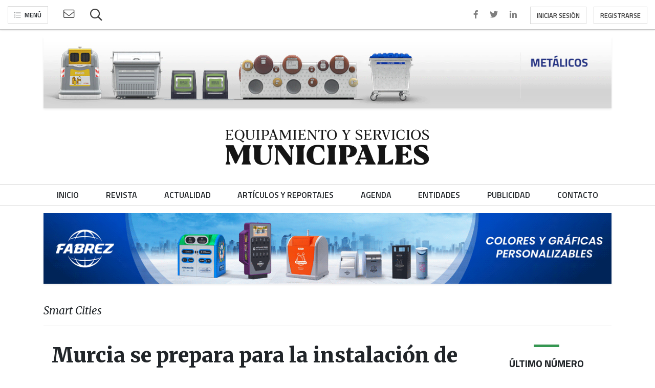

--- FILE ---
content_type: text/html; charset=UTF-8
request_url: https://www.eysmunicipales.es/actualidad/murcia-se-prepara-para-la-instalacin-de-ms-de-300-sistemas-inteligentes-que-interconectarn-la-ciudad-en-tiempo-real
body_size: 40364
content:
<!DOCTYPE html>
<!--[if lt IE 7]><html class="no-js lt-ie9 lt-ie8 lt-ie7" xmlns:og="http://ogp.me/ns#" lang="es" xml:lang="es"><![endif]-->
<!--[if IE 7]><html class="no-js lt-ie9 lt-ie8" xmlns:og="http://ogp.me/ns#" lang="es" xml:lang="es"><![endif]-->
<!--[if IE 8]><html class="no-js lt-ie9" xmlns:og="http://ogp.me/ns#" lang="es" xml:lang="es"><![endif]-->
<!--[if gt IE 8]><!--><html class="no-js" xmlns:og="http://ogp.me/ns#" lang="es" xml:lang="es"><!--<![endif]-->
<head>
<meta http-equiv="content-type" content="text/html;charset=UTF-8">
<meta charset="utf-8">
<meta http-equiv="X-UA-Compatible" content="IE=edge">
<meta name="viewport" content="width=device-width, initial-scale=1.0, maximum-scale=1.0">
<title>Murcia se prepara para la instalaci&oacute;n de m&aacute;s de 300 sistemas inteligentes que interconectar&aacute;n la ciudad en tiempo real</title>
<meta name="description" content="El alcalde de Murcia, Jos&eacute; Ballesta, abri&oacute; la reuni&oacute;n del&nbsp;grupo de trabajo &lsquo;Smart...">
<meta name="dc.language" content="es">
<meta name="dc.title" content="Murcia se prepara para la instalaci&oacute;n de m&aacute;s de 300 sistemas inteligentes que interconectar&aacute;n la ciudad en tiempo real">
<meta name="dc.subject" content="Murcia se prepara para la instalaci&oacute;n de m&aacute;s de 300 sistemas inteligentes que interconectar&aacute;n la ciudad en tiempo real">
<meta name="dc.description" content="El alcalde de Murcia, Jos&eacute; Ballesta, abri&oacute; la reuni&oacute;n del&nbsp;grupo de trabajo &lsquo;Smart...">
<meta property="og:title" content="Murcia se prepara para la instalaci&oacute;n de m&aacute;s de 300 sistemas inteligentes que interconectar&aacute;n la ciudad en tiempo real">
<meta property="og:description" content="El alcalde de Murcia, Jos&eacute; Ballesta, abri&oacute; la reuni&oacute;n del&nbsp;grupo de trabajo &lsquo;Smart...">
<meta property="og:image" content="https://www.eysmunicipales.es/static/media/images/actualidad/Ed9PnA9pLBMIu85lEfEfyvyZf.jpg">
<meta property="og:type" content="website">
<meta name="twitter:card" content="summary_large_image">
<meta name="twitter:site" content="@eysmunicipales">
<meta name="twitter:creator" content="@eysmunicipales">
<meta name="twitter:title" content="Murcia se prepara para la instalaci&oacute;n de m&aacute;s de 300 sistemas inteligentes que interconectar&aacute;n la ciudad en tiempo real">
<meta name="twitter:description" content="El alcalde de Murcia, Jos&eacute; Ballesta, abri&oacute; la reuni&oacute;n del&nbsp;grupo de trabajo &lsquo;Smart...">
<meta name="twitter:image" content="https://www.eysmunicipales.es/static/media/images/actualidad/Ed9PnA9pLBMIu85lEfEfyvyZf.jpg">
<meta name="author" content="EENDA">
<meta name="google-site-verification" content="vyXSrI-t8zUhnIB8vl9JvJmgXHbmZK9UU9nyDnX9Qi0">
<base href="https://www.eysmunicipales.es/">
<link rel="icon" href="static/media/images/favicon.png" type="image/png">
<link rel="stylesheet" type="text/css" href="static/media/css/bootstrap-reboot.min.css">
<link rel="stylesheet" type="text/css" href="static/media/css/bootstrap.min.css">
<link rel="stylesheet" type="text/css" href="static/media/css/jquery.mCustomScrollbar.min.css">
<link rel="stylesheet" type="text/css" href="static/media/css/font-awesome.min.css">
<link rel="stylesheet" type="text/css" href="static/media/css/jquery.modal.min.css">
<link rel="stylesheet" type="text/css" href="static/media/css/jquery.bxslider.min.css">
<link rel="stylesheet" type="text/css" href="static/media/css/bootstrap-select.min.css">
<link rel="stylesheet" type="text/css" href="static/media/css/style.css?cache20260125120613">
<link rel="stylesheet" type="text/css" href="static/media/css/responsive.css?cache20260125120613">
<link rel="stylesheet" type="text/css" href="static/media/css/addons.css?cache20260125120613">
<script src="static/media/js/jquery-3.3.1.min.js"></script>
<script src="static/media/js/bootstrap.bundle.min.js"></script>
<script src="static/media/js/jquery.mCustomScrollbar.min.js"></script>
<script src="static/media/js/jquery.modal.min.js"></script>
<script src="static/media/js/jquery.bxslider.min.js"></script>
<script src="static/media/js/bootstrap-select.min.js"></script>
<script src="static/media/ckeditor/ckeditor.js"></script>
<script src="static/media/js/rgpd.cookies.js?cache20260125120613"></script>
<script src="static/media/js/scripts.js?cache20260125120613"></script>
<script src="https://www.google.com/recaptcha/api.js"></script>
<script type='text/javascript' src='https://platform-api.sharethis.com/js/sharethis.js#property=64784e2258d85b001927bd4b&product=sop' async='async'></script>
<!--<script src="https://maps.google.com/maps/api/js?key=AIzaSyAeKhpi3ROlida3huT08gxwu3hdF0ybjZQ"></script>-->
<!--[if lt IE 9]>
	<script src="static/media/js/ie/respond-1.1.0.min.js"></script>
	<script src="static/media/js/ie/html5shiv.js"></script>
	<script src="static/media/js/ie/html5element.js"></script>
<![endif]-->
<!-- Default Consent Mode config -->
<script>
    window.dataLayer = window.dataLayer || [];
    function gtag(){dataLayer.push(arguments);}
    gtag('consent', 'default', {
        'ad_storage': 'granted',
        'analytics_storage': 'granted',
        'functionality_storage': 'granted',
        'personalization_storage': 'granted',
        'security_storage': 'granted',
        'ad_user_data': 'granted',
        'ad_personalization': 'granted',
        'wait_for_update': 1500
    });
    gtag('consent', 'default', {
        'region': ['AT', 'BE', 'BG', 'HR', 'CY', 'CZ', 'DK', 'EE', 'FI', 'FR', 'DE', 'GR', 'HU', 'IS', 'IE', 'IT', 'LV', 'LI', 'LT', 'LU', 'MT', 'NL', 'NO', 'PL', 'PT', 'RO', 'SK', 'SI', 'ES', 'SE', 'GB', 'CH'],
        'ad_storage': 'denied',
        'analytics_storage': 'denied',
        'functionality_storage': 'denied',
        'personalization_storage': 'denied',
        'security_storage': 'denied',
        'ad_user_data': 'denied',
        'ad_personalization': 'denied',
        'wait_for_update': 1500
    });
    gtag('set', 'ads_data_redaction', true);
    gtag('set', 'url_passthrough', false);
    (function(){
        const s={adStorage:{storageName:"ad_storage",serialNumber:0},analyticsStorage:{storageName:"analytics_storage",serialNumber:1},functionalityStorage:{storageName:"functionality_storage",serialNumber:2},personalizationStorage:{storageName:"personalization_storage",serialNumber:3},securityStorage:{storageName:"security_storage",serialNumber:4},adUserData:{storageName:"ad_user_data",serialNumber:5},adPersonalization:{storageName:"ad_personalization",serialNumber:6}};let c=localStorage.getItem("__lxG__consent__v2");if(c){c=JSON.parse(c);if(c&&c.cls_val)c=c.cls_val;if(c)c=c.split("|");if(c&&c.length&&typeof c[14]!==undefined){c=c[14].split("").map(e=>e-0);if(c.length){let t={};Object.values(s).sort((e,t)=>e.serialNumber-t.serialNumber).forEach(e=>{t[e.storageName]=c[e.serialNumber]?"granted":"denied"});gtag("consent","update",t)}}}
        if(Math.random() < 0.05) {if (window.dataLayer && (window.dataLayer.some(e => e[0] === 'js' && e[1] instanceof Date) || window.dataLayer.some(e => e['event'] === 'gtm.js' && e['gtm.start'] == true ))) {document.head.appendChild(document.createElement('img')).src = "//clickiocdn.com/utr/gtag/?sid=240441";}}
    })();
</script>

<!-- Clickio Consent Main tag -->
<script async type="text/javascript" src="//clickiocmp.com/t/consent_240441.js"></script>
</head>
<body>
<div class="wrapper">
	<div id="sidebarWrapper">
		<div id="dismiss">
			<i class="fas fa-arrow-left"></i>
		</div>
		<div class="sidebar-header">
			<img src="https://www.eysmunicipales.es/static/media/images/logo-sidebar.png" alt="EYS Municipales" class="img-fluid">
		</div>
		<ul class="list-unstyled ">
			<li>
				<a href="https://www.eysmunicipales.es/">Inicio</a>
			</li>
			<li>
				<a href="#sbRevista" data-toggle="collapse" aria-expanded="false">Revista</a>
				<ul class="collapse list-unstyled" id="sbRevista">
					<li>
						<a href="revista">Último número</a>
					</li>
					<li>
						<a href="revista">Archivo de revistas</a>
					</li>
					<li>
						<a href="revista/programa-editorial">Programa editorial</a>
					</li>
					<li>
						<a href="revista/tarifas-publicitarias">Tarifas publicitarias</a>
					</li>
					<li>
						<a href="revista/suscripcion?ps=espana">Suscripción</a>
					</li>
				</ul>
			</li>
			<li>
				<a href="actualidad">Actualidad</a>
			</li>
			<li>
				<a href="articulos">Artículos y Reportajes</a>
			</li>
			<!--<li>
				<a href="blogs">Blogs</a>
			</li>-->
			<li>
				<a href="#sbAgenda" data-toggle="collapse" aria-expanded="false">Agenda</a>
				<ul class="collapse list-unstyled" id="sbAgenda">
					<li>
						<a href="eventos-destacados">Eventos destacados</a>
					</li>
					<li>
						<a href="eventos">Eventos</a>
					</li>
				</ul>
			</li>
			<li>
				<a href="entidades">Entidades</a>
			</li>
			<li>
				<a href="publicidad">Publicidad</a>
			</li>
			<li>
				<a href="contacto">Contacto</a>
			</li>
		</ul>
				<ul class="list-group list-group-horizontal ctas">
			<li class="list-group-item flex-fill">
				<a href="usuario/acceso">Iniciar sesión</a>
			</li>
			<li class="list-group-item flex-fill">
				<a href="usuario/registro">Registrarse</a>
			</li>
		</ul>
		<ul class="list-group list-group-horizontal ctas">
			<li class="list-group-item flex-fill">
				<a href="https://es-es.facebook.com/eysmunicipales/" target="_blank" rel="nofollow"><i class="fab fa-facebook-f"></i></a>
			</li>
			<li class="list-group-item flex-fill">
				<a href="https://twitter.com/eysmunicipales" target="_blank" rel="nofollow"><i class="fab fa-twitter"></i></a>
			</li>
			<li class="list-group-item flex-fill">
				<a href="https://www.linkedin.com/company/eysmunicipales" target="_blank" rel="nofollow"><i class="fab fa-linkedin-in"></i></a>
			</li>
		</ul>
			</div>
	<div id="contentWrapper">
		<div id="headerBar" class="sticky-top">
			<div class="container-fluid">
				<div class="row">
					<div class="col-12">
						<nav class="navbar navbar-expand w-100">
							<div class="collapse navbar-collapse" id="navHeaderBar">
								<button type="button" id="sidebarCollapse" class="btn">
									<i class="fal fa-list-ul mr-1"></i>
									<span class="d-md-inline d-none">Menú</span>
								</button>
								<div class="logo-scroll mx-auto element-visible d-sm-none d-block">
									<a href=""><img src="static/media/images/logo-sticky-alt.png" alt="" class="logo-xs"></a>
								</div>
								<ul class="navbar-nav">
									<li class="nav-item">
										<a href="suscripcion-newsletter" class="nav-link"><i class="fal fa-envelope"></i></a>
									</li>
									<li class="nav-item dropdown">
										<a href="md/otros/buscar" class="nav-link" rel="modal:open nofollow"><i class="far fa-search"></i></a>
									</li>
								</ul>
																<div class="logo-scroll mx-auto">
																	<a href=""><img src="static/media/images/logo-sticky-alt.png" alt=""></a>
								</div>
								<ul class="list-group list-group-horizontal ml-md-0 ml-auto d-lg-flex d-md-none d-sm-none d-none">
									<li class="list-group-item">
										<a href="https://es-es.facebook.com/eysmunicipales/" target="_blank" rel="nofollow"><i class="fab fa-facebook-f"></i></a>
									</li>
									<li class="list-group-item">
										<a href="https://twitter.com/eysmunicipales" target="_blank" rel="nofollow"><i class="fab fa-twitter"></i></a>
									</li>
									<li class="list-group-item">
										<a href="https://www.linkedin.com/company/eysmunicipales" target="_blank" rel="nofollow"><i class="fab fa-linkedin-in"></i></a>
									</li>
																		<li class="list-group-item">
										<a href="usuario/acceso" class="btn mt-0-5">Iniciar sesión</span></a>
									</li>
									<li class="list-group-item">
										<a href="usuario/registro" class="btn mt-0-5" rel="nofollow">Registrarse</span></a>
									</li>
																	</ul>
							</div>
						</nav>
					</div>
				</div>
			</div>
		</div>
				<!-- BANNER ZONA HEADER -->
		<div class="bannerHeader" class="d-md-block d-sm-none d-none">
			<div class="container">
				<div class="row">
					<div class="col-12">
						
							<a href="media/hqtT5LWI5AxV9J9qTuyKWpnLq" target="_blank" rel="nofollow"><img src="https://www.eysmunicipales.es/static/media/images/banners/hqtT5LWI5AxV9J9qTuyKWpnLq.gif" alt="Sanimobel cabecera" class="img-fluid shadow-sm"></a>
											</div>
				</div>
			</div>
		</div>
		<!-- LOGOTIPO DESKTOP -->
		<div id="header">
			<div class="container">
				<div class="row">
					<div class="col-12">
						<div id="logo">
							<a href=""><img src="static/media/images/logo.png" class="img-fluid mx-auto d-block"></a>
						</div>
					</div>
				</div>
			</div>
		</div>
		<!-- MENÚ DESKTOP -->
		<div id="navbar">
			<div class="container">
				<div class="row">
					<div class="col-md-12 d-md-block d-sm-none d-none">
						<ul class="nav nav-pills nav-fill">
							<li class="nav-item active">
								<a class="nav-link" href="">
									<span data-hover="Inicio">Inicio</span>
								</a>
							</li>
							<li class="nav-item">
								<a class="nav-link" href="revista">
									<span data-hover="Revista">Revista</span>
								</a>
							</li>
							<li class="nav-item">
								<a class="nav-link" href="actualidad">
									<span data-hover="Actualidad">Actualidad</span>
								</a>
							</li>
							<li class="nav-item">
								<a class="nav-link" href="articulos">
									<span data-hover="Artículos y Reportajes">Artículos y Reportajes</span>
								</a>
							</li>
							<!--<li class="nav-item">
								<a class="nav-link" href="blogs">
									<span data-hover="Blogs">Blogs</span>
								</a>
							</li>-->
							<li class="nav-item">
								<a href="#" class="nav-link" data-toggle="dropdown" aria-expanded="false"><span data-hover="Agenda">Agenda</span></a>
								<div class="dropdown-menu">
									<a href="eventos-destacados" class="dropdown-item">Eventos destacados</a>
									<a href="eventos" class="dropdown-item">Eventos</a>
								</div>
							</li>

							<li class="nav-item">
								<a class="nav-link" href="entidades">
									<span data-hover="Entidades">Entidades</span>
								</a>
							</li>
							<li class="nav-item">
								<a class="nav-link" href="publicidad">
									<span data-hover="Publicidad">Publicidad</span>
								</a>
							</li>
							<li class="nav-item">
								<a class="nav-link" href="contacto">
									<span data-hover="Contacto">Contacto</span>
								</a>
							</li>
						</ul>
					</div>
				</div>
			</div>
		</div>
						<!-- BANNER ZONA SUBHEADER -->
		<div class="bannerSubHeader">
			<div class="container">
				<div class="row">
					<div class="col-12">
						
							<a href="media/fabrez-cabecera-web-XSc0u94gnZoGVOUTGHLemlXWx" target="_blank" rel="nofollow"><img src="https://www.eysmunicipales.es/static/media/images/banners/fabrez-cabecera-web-XSc0u94gnZoGVOUTGHLemlXWx.gif" alt="Fabrez Cabecera web" class="img-fluid shadow-sm"></a>
											</div>
				</div>
			</div>
		</div>
				<div id="body">
			<div class="container">
				<h1 class="tt-archive display-1">Smart Cities</h1>
<hr>
<div class="row actualidad">
	<div class="col-sm-9 col-12">
		<div class="newsFeatured">
			<div class="row">
				<div class="col-12 text-center">
										<h2 class="mt-3">Murcia se prepara para la instalación de más de 300 sistemas inteligentes que interconectarán la ciudad en tiempo real</h2>
					<div class="newsDetails">
						<p class="f-subt"></p>
					</div>
										<span></span>
					<hr>
					<div class="row mb-3">
					<div class="col-6">
					<div class="sharethis-inline-share-buttons"></div>
					</div>
					<div class="col-6">
						<div class="shares-container">
							
			  <div class="shares">
				  <i class="fa fa-eye"></i>
				  1339
			  </div>
		  
							<a class="addthis_button_print text-right float-right"></a>
							<a class="addthis_button_email text-right float-right"></a>
						</div>
					</div>
				</div>					<hr class="mt-1">
										<div class="row">
						<div class="col-xl-2 col-lg-2 col-md-2 col-sm-2 col-12 font-size-1">
														<p>19/09/2018<p>
							<div class="d-sm-block d-none">
								<p class="fw-600">ARCHIVADO EN:<p>
								<a href="actualidad-archivo/smart-cities" class="category">Smart Cities</a>
								<p class="fw-600">TEMAS<p>
																<a href="tema/murcia">Murcia</a><br>
																<a href="tema/mimurcia">MiMurcia</a><br>
																<a href="tema/smart-city">Smart City</a><br>
																<a href="tema/infraestructura">Infraestructura</a><br>
																<a href="tema/iot">IoT</a><br>
																<a href="tema/riego">Riego</a><br>
																<a href="tema/wifi">WiFi</a><br>
																<a href="tema/movilidad">Movilidad</a><br>
																<a href="tema/alumbrado-pblico">Alumbrado p&uacute;blico</a><br>
																<a href="tema/telegestin">Telegesti&oacute;n</a><br>
															</div>
							<div class="row">
								<div class="col-12">
									<div class="bannerAside">
																			</div>
								</div>
							</div>
						</div>
						<div class="col-xl-10 col-lg-10 col-md-10 col-sm-10 col-12 text-noticia">
							<p><strong>El alcalde de Murcia, José Ballesta, abrió la reunión del grupo de trabajo ‘Smart Murcia’, que abordó la puesta en marcha del proyecto de ciudad inteligente ‘MiMurcia’, reconocido por <a class="link-contenido" href="http://www.red.es" target="_blank">Red.es</a> como el más ambicioso de toda España frente a un total de 111 ciudades, con un presupuesto de 8 millones de euros. </strong></p>

<p> </p>

<p>El alcalde informó sobre las actuaciones tecnológicas, el Internet de las cosas y los nuevos sistemas inteligentes que se van a instalar en distintos puntos de la ciudad a lo largo de los próximos meses, tras la licitación del proyecto por parte del organismo estatal Red.es, cuyo plazo de presentación de las ofertas concluye el 22 de octubre.</p>

<p> </p>

<p> </p>

<blockquote class="cita">
<p>José Ballesta subrayó que “nuestro concepto de Smart City consiste en poner estos avances tecnológicos al servicio de las personas para mejorar su calidad de vida y las prestaciones de los servicios públicos que reciben, porque el objetivo final es transformar nuestra ciudad en un espacio más eficiente, sostenible y, sobre todo, equitativo e igualitario”.</p>
</blockquote>

<p> </p>

<p> </p>

<p><strong>El proyecto de ciudad inteligente ‘MiMurcia’, que coordina la Concejalía de Modernización que lidera José Guillén, está siendo licitado por Red.es mediante concurso público por procedimiento abierto, con un importe de 7.384.753 euros</strong>. Previamente a la presentación de las ofertas, las empresas interesadas realizaron una visita a las instalaciones del Ayuntamiento de Murcia y a los lugares donde se van a implantar los diferentes componentes del proyecto (CPD, jardines, parques, calles, etc.).</p>

<p> </p>

<p>Listado de actuaciones de ‘MiMurcia’: tu Ayuntamiento Inteligente, Cercano, Abierto e Innovador en Red:</p>

<ul>
	<li><strong>Sala CEUS. El cerebro ‘smart’ de la ciudad, el cuadro de mandos de todos los nuevos sistemas inteligentes interconectados en red que incluye el proyecto ‘MiMurcia’</strong>. Será un espacio de puertas abiertas que servirá como ‘laboratorio de pruebas’ en el que se testarán las soluciones tecnológicas relativas a las diferentes áreas de gestión del municipio: tráfico y transporte público, parques y jardines, seguridad en la vía pública, etc.; un punto de encuentro de ciudadanos, empresas y otras Administraciones, donde se presentarán las soluciones tecnológicas para el municipio.</li>
	<li><strong>Ampliación de Cobertura WiFi</strong>. Mejora de la cobertura de la red WiFi municipal de servicios a los ciudadanos y al Ayuntamiento en 14 zonas urbanas y parques y jardines.</li>
	<li><strong>Paneles informativos</strong>. Instalación de 4 paneles informativos de la disponibilidad de plazas libres en 7 aparcamientos de la ciudad.</li>
	<li><strong>Pasos de peatones inteligentes</strong>. Detección de peatones y avisos mediante iluminación en la calzada y en la señalización horizontal en 4 pasos de peatones de la ciudad.</li>
	<li><strong>Sistema riego inteligente</strong>. Monitorización del consumo de agua y gestión del programa de riego en 9 parques y jardines.</li>
	<li><strong>Sonómetros: gestión eficiente del ruido urbano</strong>. Suministro e instalación de 50 dispositivos inteligentes de captación de ruido en puntos de la ciudad de interés analítico y determinados por la delimitación de Zonas de Protección Acústica Especial.</li>
	<li><strong>Balizas: promoción del comercio de proximidad</strong>, mediante el despliegue de 54 balizas Bluetooth en la zona centro y su integración con la aplicación para dispositivos móviles próximos para la notificación de ofertas promocionales de interés.</li>
	<li><strong>Cámaras de parques y jardines</strong>. Instalación y conexión de 20 cámaras en los accesos de 6 parques y jardines.</li>
	<li><strong>Parquímetros</strong>. Instalación de 25 nuevos parquímetros en la zona de estacionamiento regulado que transmitirán su actividad en tiempo real.</li>
	<li><strong>Sistema de Control de Tráfico</strong>. Sistema de captación multimedia, analizador de parámetros de tráfico, análisis estadístico. Instalación de 50 cámaras IP para la monitorización del estado del tráfico mediante visión artificial.</li>
	<li><strong>Parking movilidad reducida y vehículos eléctricos</strong>. Solución de parking inteligente para el control de la ocupación en la vía pública de 26 plazas de Parking de Movilidad Reducida (PMR).</li>
	<li><strong>Gestión de Alumbrado Público Inteligente</strong>. Telegestión del alumbrado público en cuadros eléctricos con reguladores y punto a punto en luminarias en 16 ubicaciones en calles y parques y jardines.</li>
	<li><strong>Estaciones de Monitorización Ambiental</strong>. Suministro e instalación de diez estaciones de monitorización ambiental para medir y registrar regularmente las condiciones medioambientales y metereológicas.</li>
	<li><strong>Tarjeta Ciudadana</strong>. Evolución de la tarjeta de transporte actual a un sistema de tarjeta inteligente multiservicio y de proximidad.</li>
	<li><strong>Aplicaciones Móviles</strong>. Aplicación lanzadera o de referencia para contener el catálogo de aplicaciones móviles, permitiendo la elección de la app de interés, su invocación o descarga.</li>
	<li><strong>Análisis de Flujos Turísticos</strong>. Procedencia de los visitantes en distintos periodos festivos.</li>
	<li><strong>Plataforma MiMurcia</strong>. Canal de comunicación directo con los ciudadanos, portal Web único para trámites administrativos, transparencia y participación ciudadana.</li>
	<li><strong>Plataforma Smart City</strong>. La plataforma virtual desde la que se controla toda la información de la ciudad: panel de control, cuadro de mando integral y Business Intelligence.</li>
	<li><strong>Hardware/Software para CPD y CEUS</strong>. El CPD es el Centro de Procesamiento de Datos, la sala técnica donde se encuentran actualmente los sistemas informáticos embrionarios del proyecto. Se encuentra también en Abenarabi. </li>
	<li><strong>Obra Civil y Canalización</strong>. Canalización y obra civil para poder realizar las actuaciones de control de tráfico, paneles informativos, parquímetros, WiFi y cámaras en parques y jardines.</li>
</ul>						</div>
					</div>
					<hr>
					<div class="row mb-3">
					<div class="col-6">
					<div class="sharethis-inline-share-buttons"></div>
					</div>
					<div class="col-6">
						<div class="shares-container">
							
			  <div class="shares">
				  <i class="fa fa-eye"></i>
				  1339
			  </div>
		  
							<a class="addthis_button_print text-right float-right"></a>
							<a class="addthis_button_email text-right float-right"></a>
						</div>
					</div>
				</div>					<hr class="mt-1">
					<h3 class="tt text-left mt-5">Noticias relacionadas</h3>
					<hr>
					<div class="row">
												<div class="col-sm-4 col-12 mb-sm-0 mb-5">
							<a href="actualidad/zaragoza-refuerza-el-mantenimiento-de-los-carriles-bici-con-un-nuevo-contrato-de-960-000-euros"><img src="https://www.eysmunicipales.es/static/media/images/actualidad/sm-zaragoza-refuerza-el-mantenimiento-de-los-carriles-bici-con-un-nuevo-contrato-de-960-000-euros.jpg" alt="Zaragoza refuerza el mantenimiento de los carriles bici con un nuevo contrato" class="img-fluid mb-2"></a>
							<a href="actualidad/zaragoza-refuerza-el-mantenimiento-de-los-carriles-bici-con-un-nuevo-contrato-de-960-000-euros"><h3 class="tt-other title-actualidad">Zaragoza refuerza el mantenimiento de los carriles bici con un nuevo contrato</h3></a>
						</div>
												<div class="col-sm-4 col-12 mb-sm-0 mb-5">
							<a href="actualidad/la-comunidad-de-madrid-impulsa-milla-canal-como-nuevo-eje-deportivo-y-cultural-en-la-capital"><img src="https://www.eysmunicipales.es/static/media/images/actualidad/sm-la-comunidad-de-madrid-impulsa-milla-canal-como-nuevo-eje-deportivo-y-cultural-en-la-capital.jpg" alt="La Comunidad de Madrid impulsa Milla Canal como nuevo eje deportivo y cultural en la capital" class="img-fluid mb-2"></a>
							<a href="actualidad/la-comunidad-de-madrid-impulsa-milla-canal-como-nuevo-eje-deportivo-y-cultural-en-la-capital"><h3 class="tt-other title-actualidad">La Comunidad de Madrid impulsa Milla Canal como nuevo eje deportivo y cultural en la capital</h3></a>
						</div>
																	</div>
					<h3 class="tt text-left mt-5">EN PORTADA</h3>
					<hr>
					<div class="row">
						<div class="col-xl-8 col-lg-8 col-md-8 col-sm-8 col-12 mb-sm-0 mb-5">
							<div class="row">
								<div class="col-12">
									<a href="actualidad/lee-ya-el-numero-214-de-equipamiento-y-servicios-municipales"><img src="https://www.eysmunicipales.es/static/media/images/actualidad/lee-ya-el-numero-214-de-equipamiento-y-servicios-municipales.jpg" alt="Ya puedes leer el número 214 de Equipamiento y Servicios Municipales" class="img-fluid mb-2"></a>
									<a href="actualidad/lee-ya-el-numero-214-de-equipamiento-y-servicios-municipales"><h3 class="tt mt-2 title-actualidad">Ya puedes leer el número 214 de Equipamiento y Servicios Municipales</h3></a>
								</div>
							</div>
						</div>
						<div class="col-xl-4 col-lg-4 col-md-4 col-sm-4 col-12">
							<div class="row">
																<div class="col-12 mb-3">
									<a href="actualidad/sensorizacion-inteligente-para-mejorar-la-eficiencia-del-servicio-de-residuos-en-villajoyosa"><img src="https://www.eysmunicipales.es/static/media/images/actualidad/sm-sensorizacion-inteligente-para-mejorar-la-eficiencia-del-servicio-de-residuos-en-villajoyosa.jpg" alt="Sensorización inteligente para mejorar la eficiencia del servicio de residuos en Villajoyosa" class="img-fluid mb-2"></a>
									<a href="actualidad/sensorizacion-inteligente-para-mejorar-la-eficiencia-del-servicio-de-residuos-en-villajoyosa"><h3 class="tt-other title-actualidad">Sensorización inteligente para mejorar la eficiencia del servicio de residuos en Villajoyosa</h3></a>
								</div>
																<div class="col-12 mb-3">
									<a href="actualidad/la-ute-copasasetec-se-impone-en-el-contrato-de-residuos-y-limpieza-de-ourense"><img src="https://www.eysmunicipales.es/static/media/images/actualidad/sm-la-ute-copasasetec-se-impone-en-el-contrato-de-residuos-y-limpieza-de-ourense.jpg" alt="La UTE COPASA–Setec se impone en el contrato de residuos y limpieza de Ourense" class="img-fluid mb-2"></a>
									<a href="actualidad/la-ute-copasasetec-se-impone-en-el-contrato-de-residuos-y-limpieza-de-ourense"><h3 class="tt-other title-actualidad">La UTE COPASA–Setec se impone en el contrato de residuos y limpieza de Ourense</h3></a>
								</div>
															</div>
						</div>
					</div>
				</div>
			</div>
		</div>
	</div>
	<!-- ASIDE -->
	<div class="col-sm-3 d-sm-block d-none">
		<div class="row">
			<div class="col-12">
				<div class="bannerAside">
									</div>
			</div>
		</div>
		<div class="row">
			<div class="col-12">
				<div class="latestMagazine text-center">
					<hr>
					<h3 class="tt">Último número</h3>
					<a href="revista/cuarto-trimestre-nU"><img src="https://www.eysmunicipales.es/static/media/images/revistas-digitales/cuarto-trimestre-nU.jpg" alt="214. Cuarto Trimestre (2025)" class="img-fluid shadow"></a>
				</div>
			</div>
		</div>
		<div class="row">
			<div class="col-12">
				<div class="subscribeNewsletterBox text-center">
					<i class="fal fa-envelope fa-2x"></i>
					<h3>Suscríbete a nuestra<strong>Newsletter</strong></h3>
					<p>La información más relevante del sector directamente en tu correo.</p>
					<a href="suscripcion-newsletter" class="btn">Suscribirme</a>
				</div>
			</div>
		</div>
        		<div class="row">
			<div class="col-12">
				<div class="bannerAside">
					
								<a href="media/svat-web-NbbPUhijvEKiWOlsvedSGKnGe" target="_blank" rel="nofollow"><img src="https://www.eysmunicipales.es/static/media/images/banners/svat-web-NbbPUhijvEKiWOlsvedSGKnGe.gif" alt="SVAT web" class="img-fluid shadow-sm"></a>
							
								<a href="media/riversa-home-w7i5uhB7fK0pJ9cGypFe3oCRq" target="_blank" rel="nofollow"><img src="https://www.eysmunicipales.es/static/media/images/banners/riversa-home-w7i5uhB7fK0pJ9cGypFe3oCRq.jpg" alt="Riversa Home" class="img-fluid shadow-sm"></a>
							
								<a href="media/ida-web-owxKgUd1Oj2N5FAaTaZzbTBgY" target="_blank" rel="nofollow"><img src="https://www.eysmunicipales.es/static/media/images/banners/ida-web-owxKgUd1Oj2N5FAaTaZzbTBgY.gif" alt="ID&A web" class="img-fluid shadow-sm"></a>
							
								<a href="media/rosmiman-web-rEgYBp5Y13PP91rjkqO7bbO" target="_blank" rel="nofollow"><img src="https://www.eysmunicipales.es/static/media/images/banners/rosmiman-web-rEgYBp5Y13PP91rjkqO7bbO.jpg" alt="Rosmiman Web" class="img-fluid shadow-sm"></a>
							
								<a href="media/innoplast-P3cAEtS64muqXGnMcrtspC13h" target="_blank" rel="nofollow"><img src="https://www.eysmunicipales.es/static/media/images/banners/innoplast-P3cAEtS64muqXGnMcrtspC13h.jpg" alt="Innoplast/Contelogic" class="img-fluid shadow-sm"></a>
							
								<a href="media/dorlet-E7mGLT9193U7ceAcPUddegOpN" target="_blank" rel="nofollow"><img src="https://www.eysmunicipales.es/static/media/images/banners/dorlet-E7mGLT9193U7ceAcPUddegOpN.jpg" alt="Dorlet" class="img-fluid shadow-sm"></a>
							
								<a href="media/cervic-zvWAayAnit36Hv5wMnVmDnWql" target="_blank" rel="nofollow"><img src="https://www.eysmunicipales.es/static/media/images/banners/cervic-zvWAayAnit36Hv5wMnVmDnWql.gif" alt="Cervic" class="img-fluid shadow-sm"></a>
							
								<a href="media/tecma-2026-web-x72hVChkbcSQbxGQDEoQdSWF" target="_blank" rel="nofollow"><img src="https://www.eysmunicipales.es/static/media/images/banners/tecma-2026-web-x72hVChkbcSQbxGQDEoQdSWF.gif" alt="TECMA 2026 web" class="img-fluid shadow-sm"></a>
							
								<a href="media/decopolis-web-jRcyIvIs0JGp1iwYIlcPB5sQp" target="_blank" rel="nofollow"><img src="https://www.eysmunicipales.es/static/media/images/banners/decopolis-web-jRcyIvIs0JGp1iwYIlcPB5sQp.gif" alt="Decopolis Web" class="img-fluid shadow-sm"></a>
							
								<a href="media/karcher-web-f7nPfreztPvh4vFjPxyD71ub8" target="_blank" rel="nofollow"><img src="https://www.eysmunicipales.es/static/media/images/banners/karcher-web-f7nPfreztPvh4vFjPxyD71ub8.gif" alt="Karcher web" class="img-fluid shadow-sm"></a>
											</div>
			</div>
		</div>
        		<div class="row">
			<div class="col-12">
				<div class="topViews">
					<div class="card">
						<div class="card-header">
							<i class="far fa-chart-line"></i> Lo más leído
						</div>
						<div class="card-body">
														<div class="row no-gutters">
								<div class="col-1 px-1">
									<p class="bold">
										1									</p>
								</div>
								<!--<div class="col-3 px-1">
									<a href="actualidad/la-ute-copasasetec-se-impone-en-el-contrato-de-residuos-y-limpieza-de-ourense"><img src="https://www.eysmunicipales.es/static/media/images/actualidad/la-ute-copasasetec-se-impone-en-el-contrato-de-residuos-y-limpieza-de-ourense.jpg" alt="La UTE COPASA–Setec se impone en el contrato de residuos y limpieza de Ourense" class="img-fluid"></a>
								</div>-->
								<div class="col-11 px-1">
									<p>
										<a href="actualidad/la-ute-copasasetec-se-impone-en-el-contrato-de-residuos-y-limpieza-de-ourense">La UTE COPASA–Setec se impone en el contrato de residuos y limpieza de Ourense</a>
									</p>
								</div>
							</div>
														<div class="row no-gutters">
								<div class="col-1 px-1">
									<p class="bold">
										2									</p>
								</div>
								<!--<div class="col-3 px-1">
									<a href="actualidad/la-arc-concede-ayudas-a-79-proyectos-para-mejorar-la-recogida-selectiva"><img src="https://www.eysmunicipales.es/static/media/images/actualidad/la-arc-concede-ayudas-a-79-proyectos-para-mejorar-la-recogida-selectiva.jpg" alt="La ARC concede ayudas a 79 proyectos para mejorar la recogida selectiva" class="img-fluid"></a>
								</div>-->
								<div class="col-11 px-1">
									<p>
										<a href="actualidad/la-arc-concede-ayudas-a-79-proyectos-para-mejorar-la-recogida-selectiva">La ARC concede ayudas a 79 proyectos para mejorar la recogida selectiva</a>
									</p>
								</div>
							</div>
														<div class="row no-gutters">
								<div class="col-1 px-1">
									<p class="bold">
										3									</p>
								</div>
								<!--<div class="col-3 px-1">
									<a href="actualidad/el-ayuntamiento-de-almeria-desbloquea-el-nuevo-contrato-de-recogida-de-residuos-tras-el-aval-del-tribunal"><img src="https://www.eysmunicipales.es/static/media/images/actualidad/el-ayuntamiento-de-almeria-desbloquea-el-nuevo-contrato-de-recogida-de-residuos-tras-el-aval-del-tribunal.jpg" alt="El Ayuntamiento de Almería desbloquea el nuevo contrato de recogida de residuos" class="img-fluid"></a>
								</div>-->
								<div class="col-11 px-1">
									<p>
										<a href="actualidad/el-ayuntamiento-de-almeria-desbloquea-el-nuevo-contrato-de-recogida-de-residuos-tras-el-aval-del-tribunal">El Ayuntamiento de Almería desbloquea el nuevo contrato de recogida de residuos</a>
									</p>
								</div>
							</div>
														<div class="row no-gutters">
								<div class="col-1 px-1">
									<p class="bold">
										4									</p>
								</div>
								<!--<div class="col-3 px-1">
									<a href="actualidad/lee-ya-el-numero-214-de-equipamiento-y-servicios-municipales"><img src="https://www.eysmunicipales.es/static/media/images/actualidad/lee-ya-el-numero-214-de-equipamiento-y-servicios-municipales.jpg" alt="Ya puedes leer el número 214 de Equipamiento y Servicios Municipales" class="img-fluid"></a>
								</div>-->
								<div class="col-11 px-1">
									<p>
										<a href="actualidad/lee-ya-el-numero-214-de-equipamiento-y-servicios-municipales">Ya puedes leer el número 214 de Equipamiento y Servicios Municipales</a>
									</p>
								</div>
							</div>
														<div class="row no-gutters">
								<div class="col-1 px-1">
									<p class="bold">
										5									</p>
								</div>
								<!--<div class="col-3 px-1">
									<a href="actualidad/girona-inicia-la-implantacion-del-nuevo-modelo-de-contenedores-inteligentes-por-fracciones"><img src="https://www.eysmunicipales.es/static/media/images/actualidad/girona-inicia-la-implantacion-del-nuevo-modelo-de-contenedores-inteligentes-por-fracciones.jpg" alt="Girona inicia la implantación del nuevo modelo de contenedores inteligentes por fracciones" class="img-fluid"></a>
								</div>-->
								<div class="col-11 px-1">
									<p>
										<a href="actualidad/girona-inicia-la-implantacion-del-nuevo-modelo-de-contenedores-inteligentes-por-fracciones">Girona inicia la implantación del nuevo modelo de contenedores inteligentes por fracciones</a>
									</p>
								</div>
							</div>
													</div>
					</div>
				</div>
			</div>
		</div>
	</div>
</div>
								<div class="row mt-4 d-sm-block d-none">
					<div class="col-12">
						<div class="bannerFooter">
													</div>
					</div>
				</div>
							</div>
		</div>
		<!-- PIE DE PÁGINA -->
		<div id="footer">
			<div class="container">
				<div class="row">
					<div class="col-12 text-center">
						<div class="list-sitemap mx-auto">
							<a href="https://www.eysmunicipales.es/">Inicio</a>
							<a href="revista">Revista</a>
							<a href="actualidad">Actualidad</a>
							<a href="articulos">Artículos y Reportajes</a>
							<!--<a href="blogs">Blogs</a>-->
							<a href="eventos">Agenda</a>
							<a href="revista/tarifas-publicitarias">Publicidad</a>
							<a href="contacto">Contacto</a>
							<hr>
						</div>
					</div>
					<div class="col-12 text-center">
						<div class="list-quick mx-auto">
							<a href="usuario/acceso">Iniciar sesión</a>
							<a href="usuario/registro">Registrarse</a>
							<a href="newsletter">Newsletter</a>
						</div>
					</div>
				</div>
				<div class="row mt-5 mb-4 justify-content-center">
					<div class="col-xl-3 col-lg-3 col-md-4 col-sm-4 col-8">
						<img src="https://www.eysmunicipales.es/static/media/images/logo-bw.png" alt="Revista EYS Municipales" class="img-fluid opacity-80">
					</div>
				</div>
				<div class="row">
					<div class="col-12 text-center">
						<div class="list-rrss">
							<a href="https://es-es.facebook.com/eysmunicipales/" target="_blank" rel="nofollow"><i class="fab fa-facebook-f"></i></a>
							<a href="https://twitter.com/eysmunicipales" target="_blank" rel="nofollow"><i class="fab fa-twitter"></i></a>
							<a href="https://www.linkedin.com/company/eysmunicipales" target="_blank" rel="nofollow"><i class="fab fa-linkedin-in"></i></a>
						</div>
					</div>
				</div>
				<div class="row mt-5">
					<div class="col-12 text-center list-rgpd">
						<a href="rgpd/politica-privacidad" rel="nofollow">Política de privacidad</a>
						<a href="rgpd/aviso-legal" rel="nofollow">Aviso legal</a>
						<a href="rgpd/politica-cookies" rel="nofollow">Política de cookies</a>
						<a href="#" onclick="if(window.__lxG__consent__!==undefined&amp;&amp;window.__lxG__consent__.getState()!==null){window.__lxG__consent__.showConsent()} else {alert('This function only for users from European Economic Area (EEA)')}; return false">Configurar cookies</a>
					</div>
				</div>
			</div>
		</div>
		<div id="copyright">
			<div class="container">
				<div class="col-12 text-center">
					<a href="https://adcmedia.es" rel="nofollow noopener" target="_blank"><img src="/static/media/images/logo-adcmedia.png" alt="Logo ADC Media" class="img-fluid" style="padding-top:12px; padding-bottom:12px; max-width:120px;"></a>
				</div>
			</div>
		</div>
	</div><!-- END CONTENT WRAPPER, TODO DEBE IR DENTRO -->
</div>
<div class="overlay"></div>
<script>

	$(document).ready(function(){

		// Banner (Ventana emergente)
		
		// Scroll down FadeIn Logo
		var stickyNavTop = $('#body').offset().top;
		var stickyNav = function(){
			var scrollTop = $(window).scrollTop();
			if(scrollTop > stickyNavTop){
				$('.logo-scroll').addClass('element-visible');
			}else{
				$('.logo-scroll').removeClass('element-visible');
			}
		};

		stickyNav();
		$(window).scroll(function(){
			stickyNav();
		});
	});

</script>
<script defer data-cfasync='false' src='https://s.clickiocdn.com/t/240441_wv.js'></script>
<script async src="https://www.googletagmanager.com/gtag/js?id=UA-350346-37"></script>
<script>

		window.dataLayer = window.dataLayer || [];
		function gtag(){dataLayer.push(arguments);}
		gtag('js', new Date());
		gtag('config', 'UA-350346-37');
	

</script>
</body>
</html>


--- FILE ---
content_type: text/css
request_url: https://www.eysmunicipales.es/static/media/css/responsive.css?cache20260125120613
body_size: 2083
content:
/*===========================================

	responsive.css

	+ + + + + + + + + + + + + +

	EENDA.com
	Consulting - Marketing - Desarrollo

===========================================*/

.tituloArticulos{
	font-size: 2.9em !important;
}

/* XS Devices */
@media (max-width: 575.98px){

/*===========================================
	Header Bar
===========================================*/

	#headerBar{
		padding: 8px !important;
	}

/*===========================================
	Header
===========================================*/

	#logo img{
		width:250px;
	}

	.logo-xs{
		max-width:180px;
	}

	.logo-scroll:not(.d-block),
		#headerBar .navSearch{
		display:none !important;
	}

	#navHeaderBar .navbar-nav{
		float:right !important;
	}

	.newsFeatured h2{
		font-size:1.8rem;
	}

	.tituloArticulos{
		font-size: 2.0em !important;
	}

}

.text-noticia{
	text-align: left !important;
}


/* SM Devices */
@media (min-width: 480px) and (max-width: 767.98px){

/*===========================================
	Header Bar
===========================================*/

	#headerBar{
		padding: 8px !important;
	}

/*===========================================
	Contenido
===========================================*/

	.text-noticia{
		text-align: left !important;
	}

	h1.tt,
	h1.tt.white{
		margin-top:.5rem;
		font-size:2.15rem;
		text-shadow: 1px 1px 0 rgba(255, 255, 255, 1);
		color:rgba(0, 0, 0, 1);
	}

	.footerEvents{
		padding-left:0 !important;
		padding-right:0 !important;
		background:none;
	}

	.footerEvents .btn,
	.btn-entities{
		display:block;
		margin:0 !important;
		width:100%;
	}

	.btn-entities{
		float:none;
		text-align: center;
	}

	.padding-entidad-descripcion{
		padding:0 1rem;
	}

	.login .border-left{
		border-left:0 !important;
	}

	.embed-revista{
		min-height:560px !important;
	}

	.slider-sponsors img{
		margin:auto !important;
	}

}




/* MD Devices */
@media (min-width: 768px) and (max-width: 991.98px){

}




/* LG Devices */
@media (min-width: 992px) and (max-width: 1199.98px){

}




/* XL Devices */
@media (min-width: 1200px){

}


--- FILE ---
content_type: text/css
request_url: https://www.eysmunicipales.es/static/media/css/addons.css?cache20260125120613
body_size: 4298
content:
#headerBar .logo-scroll{
   margin-left: auto !important;
}

.caption-archivo{
   padding:12px;
   background:#f2f2f2;
}

   .caption-archivo p:last-child{
      margin-bottom:0;
   }

#ticker{
   padding:10px 0;
}

.tt-especial{
   margin:1.25rem auto 1rem auto;
   padding:.25rem 1.75rem;
   background:#000000;
   font:italic 400 1rem 'Merriweather', Helvetica, Arial;
   color:#ffffff;
}

.card-evento{
   padding:15px 12px;
   border-radius:0;
   border:3px solid rgba(0, 0, 0, .05);
}

   .card-evento .card-header{
      text-align: center;
      background:transparent;
      border-bottom:0;
      border-radius:0;
   }

   .card-evento .card-header .card-title{
      font: 900 1.3em 'Merriweather', Helvetica, Arial;
   }

   .card-evento .card-img-top{
      border:0;
      border-radius:0;
   }

   .card-evento .card-footer{
      padding: 15px;
      background: rgba(0, 0, 0, 0.025);
      border:0;
      text-align: left !important;
   }

   .card-evento .card-footer .btn,
   .btn-evento{
      padding: 5px 25px;
      background: rgba(52, 151, 81, 1);
      border:0;
      border-radius: 0;
      font: 600 1em 'Titillium Web', Helvetica, Arial;
      color: rgba(255, 255, 255, 1) !important;
      text-transform: uppercase;
   }

   .btn-patrocinios{
      padding: 5px 25px;
      background: rgba(0, 0, 0, 1);
      border:0;
      border-radius: 0;
      font: 600 1em 'Titillium Web', Helvetica, Arial;
      color: rgba(255, 255, 255, 1) !important;
      text-transform: uppercase;
   }

   .card-evento .card-footer .btn:hover{
      background: rgba(0, 0, 0, 1);
      color: rgba(255, 255, 255, 1) !important;
   }

   #InfoEvento{
      margin-top:3rem;
   }

   #InfoEvento > li > .nav-link{
      padding:.25rem 1.25rem;
      font-size: .85em;
      text-transform: uppercase;
      border-radius:0;
   }

   #InfoEvento > li > .nav-link.active{
      background:rgba(0, 0, 0, 1);
   }

   .eventos .tab-content .date{
      display:block;
      font: 400 1.5rem 'Titillium Web', Helvetica, Arial;
      color:rgba(52, 151, 81, 1);
   }

   .eventos .tab-content .ponencia{
      display:block;
      font: 400 1rem 'Titillium Web', Helvetica, Arial;
      color:rgba(0, 0, 0, 1);
   }

   .eventos .tab-content .tt{
      font: 400 1.5em 'Merriweather', Helvetica, Arial;
      text-transform: uppercase;
   }

   .newsFeatured .card-text{
      font-size:1rem !important;
   }

.card-presentaciones .card{
   border-radius:0;
}

.card-presentaciones .card-title{
   padding:0;
   font-size:1.25rem;
   text-align: left;
}

.card-presentaciones .card-footer{
   text-align: left;
}

.panel-initials{
   display:flex;
   padding-bottom:3px;
   align-items: center;
   margin-bottom:1rem;
   border:0;
   border:1px solid #e2e2e2 !important;
   border-radius:0;
   box-shadow: none;
}

.panel-initials .panel-text a{
   margin:6px 4px 0 0;
   display:inline-block;
   padding-top:3px;
   width:32px; height:30px;
   background:#f2f2f2;
   font-weight: bold;
   font-size:18px;
   text-align: center;
   text-decoration: none;
   transition:all .3s;
   color:#2A7F50;
}

.panel-initials .panel-text a:hover{
   background:#2A7F50;
   color:#ffffff;
}


.panel-body{
   padding: 15px;
}

.newsFeatured h3 {
   font-size: 2.2rem;
}
.treportajes{
   font: 900 1.7em 'Merriweather', Helvetica, Arial;
}

.carousel-entidades{
   height: 115px;
   width: 115px!important;
}

.logo-entidad {
   border: 5px solid rgba(0, 0, 0, .075) !important;
}

.padding-sm {
   padding: 10px;
}

.d-flex {
   display: flex!important;
   height: 140px;
   text-align: center;
}

.box-entidad .d-flex a {
   display: block;
   width: 100%;
   text-align: center;
}
.title-entities {
   color: #000000;
   text-decoration: none;
   display: table-cell;
   vertical-align: middle;
}

.title-entities-destacado {
   color: #000000;
   text-decoration: none;
   display: block;
   vertical-align: middle;
}

@media(max-width:767px){

   .height-entities,
   .height-entities:not(.valign-middle) .d-flex{
      height: auto;
      text-align: center;
   }

   .height-entities:not(.valign-middle) .d-flex{
      display:block !important;
   }

   .height-entities img.margin-top-md{
      margin-top:0;
   }


}
@media(min-width:768px){

   .height-entities{
      height: 140px;
   }

}


--- FILE ---
content_type: application/javascript
request_url: https://www.eysmunicipales.es/static/media/js/bootstrap-select.min.js
body_size: 51990
content:
/*!
 * Bootstrap-select v1.13.7 (https://developer.snapappointments.com/bootstrap-select)
 *
 * Copyright 2012-2019 SnapAppointments, LLC
 * Licensed under MIT (https://github.com/snapappointments/bootstrap-select/blob/master/LICENSE)
 */

!function(e,t){void 0===e&&void 0!==window&&(e=window),"function"==typeof define&&define.amd?define(["jquery"],function(e){return t(e)}):"object"==typeof module&&module.exports?module.exports=t(require("jquery")):t(e.jQuery)}(this,function(e){!function(z){"use strict";var d=["sanitize","whiteList","sanitizeFn"],r=["background","cite","href","itemtype","longdesc","poster","src","xlink:href"],e={"*":["class","dir","id","lang","role","tabindex","style",/^aria-[\w-]*$/i],a:["target","href","title","rel"],area:[],b:[],br:[],col:[],code:[],div:[],em:[],hr:[],h1:[],h2:[],h3:[],h4:[],h5:[],h6:[],i:[],img:["src","alt","title","width","height"],li:[],ol:[],p:[],pre:[],s:[],small:[],span:[],sub:[],sup:[],strong:[],u:[],ul:[]},l=/^(?:(?:https?|mailto|ftp|tel|file):|[^&:/?#]*(?:[/?#]|$))/gi,a=/^data:(?:image\/(?:bmp|gif|jpeg|jpg|png|tiff|webp)|video\/(?:mpeg|mp4|ogg|webm)|audio\/(?:mp3|oga|ogg|opus));base64,[a-z0-9+/]+=*$/i;function v(e,t){var i=e.nodeName.toLowerCase();if(-1!==z.inArray(i,t))return-1===z.inArray(i,r)||Boolean(e.nodeValue.match(l)||e.nodeValue.match(a));for(var n=z(t).filter(function(e,t){return t instanceof RegExp}),s=0,o=n.length;s<o;s++)if(i.match(n[s]))return!0;return!1}function P(e,t,i){if(i&&"function"==typeof i)return i(e);for(var n=Object.keys(t),s=0,o=e.length;s<o;s++)for(var r=e[s].querySelectorAll("*"),l=0,a=r.length;l<a;l++){var c=r[l],d=c.nodeName.toLowerCase();if(-1!==n.indexOf(d))for(var h=[].slice.call(c.attributes),p=[].concat(t["*"]||[],t[d]||[]),u=0,f=h.length;u<f;u++){var m=h[u];v(m,p)||c.removeAttribute(m.nodeName)}else c.parentNode.removeChild(c)}}"classList"in document.createElement("_")||function(e){if("Element"in e){var t="classList",i="prototype",n=e.Element[i],s=Object,o=function(){var i=z(this);return{add:function(e){return e=Array.prototype.slice.call(arguments).join(" "),i.addClass(e)},remove:function(e){return e=Array.prototype.slice.call(arguments).join(" "),i.removeClass(e)},toggle:function(e,t){return i.toggleClass(e,t)},contains:function(e){return i.hasClass(e)}}};if(s.defineProperty){var r={get:o,enumerable:!0,configurable:!0};try{s.defineProperty(n,t,r)}catch(e){void 0!==e.number&&-2146823252!==e.number||(r.enumerable=!1,s.defineProperty(n,t,r))}}else s[i].__defineGetter__&&n.__defineGetter__(t,o)}}(window);var t,c,i,n=document.createElement("_");if(n.classList.add("c1","c2"),!n.classList.contains("c2")){var s=DOMTokenList.prototype.add,o=DOMTokenList.prototype.remove;DOMTokenList.prototype.add=function(){Array.prototype.forEach.call(arguments,s.bind(this))},DOMTokenList.prototype.remove=function(){Array.prototype.forEach.call(arguments,o.bind(this))}}if(n.classList.toggle("c3",!1),n.classList.contains("c3")){var h=DOMTokenList.prototype.toggle;DOMTokenList.prototype.toggle=function(e,t){return 1 in arguments&&!this.contains(e)==!t?t:h.call(this,e)}}function S(e){var t,i=[],n=e.selectedOptions;if(e.multiple)for(var s=0,o=n.length;s<o;s++)t=n[s],i.push(t.value||t.text);else i=e.value;return i}n=null,String.prototype.startsWith||(t=function(){try{var e={},t=Object.defineProperty,i=t(e,e,e)&&t}catch(e){}return i}(),c={}.toString,i=function(e){if(null==this)throw new TypeError;var t=String(this);if(e&&"[object RegExp]"==c.call(e))throw new TypeError;var i=t.length,n=String(e),s=n.length,o=1<arguments.length?arguments[1]:void 0,r=o?Number(o):0;r!=r&&(r=0);var l=Math.min(Math.max(r,0),i);if(i<s+l)return!1;for(var a=-1;++a<s;)if(t.charCodeAt(l+a)!=n.charCodeAt(a))return!1;return!0},t?t(String.prototype,"startsWith",{value:i,configurable:!0,writable:!0}):String.prototype.startsWith=i),Object.keys||(Object.keys=function(e,t,i){for(t in i=[],e)i.hasOwnProperty.call(e,t)&&i.push(t);return i}),HTMLSelectElement.prototype.hasOwnProperty("selectedOptions")||Object.defineProperty(HTMLSelectElement.prototype,"selectedOptions",{get:function(){return this.querySelectorAll(":checked")}});var p={useDefault:!1,_set:z.valHooks.select.set};z.valHooks.select.set=function(e,t){return t&&!p.useDefault&&z(e).data("selected",!0),p._set.apply(this,arguments)};var E=null,u=function(){try{return new Event("change"),!0}catch(e){return!1}}();function $(e,t,i,n){for(var s=["content","subtext","tokens"],o=!1,r=0;r<s.length;r++){var l=s[r],a=e[l];if(a&&(a=a.toString(),"content"===l&&(a=a.replace(/<[^>]+>/g,"")),n&&(a=w(a)),a=a.toUpperCase(),o="contains"===i?0<=a.indexOf(t):a.startsWith(t)))break}return o}function L(e){return parseInt(e,10)||0}z.fn.triggerNative=function(e){var t,i=this[0];i.dispatchEvent?(u?t=new Event(e,{bubbles:!0}):(t=document.createEvent("Event")).initEvent(e,!0,!1),i.dispatchEvent(t)):i.fireEvent?((t=document.createEventObject()).eventType=e,i.fireEvent("on"+e,t)):this.trigger(e)};var f={"\xc0":"A","\xc1":"A","\xc2":"A","\xc3":"A","\xc4":"A","\xc5":"A","\xe0":"a","\xe1":"a","\xe2":"a","\xe3":"a","\xe4":"a","\xe5":"a","\xc7":"C","\xe7":"c","\xd0":"D","\xf0":"d","\xc8":"E","\xc9":"E","\xca":"E","\xcb":"E","\xe8":"e","\xe9":"e","\xea":"e","\xeb":"e","\xcc":"I","\xcd":"I","\xce":"I","\xcf":"I","\xec":"i","\xed":"i","\xee":"i","\xef":"i","\xd1":"N","\xf1":"n","\xd2":"O","\xd3":"O","\xd4":"O","\xd5":"O","\xd6":"O","\xd8":"O","\xf2":"o","\xf3":"o","\xf4":"o","\xf5":"o","\xf6":"o","\xf8":"o","\xd9":"U","\xda":"U","\xdb":"U","\xdc":"U","\xf9":"u","\xfa":"u","\xfb":"u","\xfc":"u","\xdd":"Y","\xfd":"y","\xff":"y","\xc6":"Ae","\xe6":"ae","\xde":"Th","\xfe":"th","\xdf":"ss","\u0100":"A","\u0102":"A","\u0104":"A","\u0101":"a","\u0103":"a","\u0105":"a","\u0106":"C","\u0108":"C","\u010a":"C","\u010c":"C","\u0107":"c","\u0109":"c","\u010b":"c","\u010d":"c","\u010e":"D","\u0110":"D","\u010f":"d","\u0111":"d","\u0112":"E","\u0114":"E","\u0116":"E","\u0118":"E","\u011a":"E","\u0113":"e","\u0115":"e","\u0117":"e","\u0119":"e","\u011b":"e","\u011c":"G","\u011e":"G","\u0120":"G","\u0122":"G","\u011d":"g","\u011f":"g","\u0121":"g","\u0123":"g","\u0124":"H","\u0126":"H","\u0125":"h","\u0127":"h","\u0128":"I","\u012a":"I","\u012c":"I","\u012e":"I","\u0130":"I","\u0129":"i","\u012b":"i","\u012d":"i","\u012f":"i","\u0131":"i","\u0134":"J","\u0135":"j","\u0136":"K","\u0137":"k","\u0138":"k","\u0139":"L","\u013b":"L","\u013d":"L","\u013f":"L","\u0141":"L","\u013a":"l","\u013c":"l","\u013e":"l","\u0140":"l","\u0142":"l","\u0143":"N","\u0145":"N","\u0147":"N","\u014a":"N","\u0144":"n","\u0146":"n","\u0148":"n","\u014b":"n","\u014c":"O","\u014e":"O","\u0150":"O","\u014d":"o","\u014f":"o","\u0151":"o","\u0154":"R","\u0156":"R","\u0158":"R","\u0155":"r","\u0157":"r","\u0159":"r","\u015a":"S","\u015c":"S","\u015e":"S","\u0160":"S","\u015b":"s","\u015d":"s","\u015f":"s","\u0161":"s","\u0162":"T","\u0164":"T","\u0166":"T","\u0163":"t","\u0165":"t","\u0167":"t","\u0168":"U","\u016a":"U","\u016c":"U","\u016e":"U","\u0170":"U","\u0172":"U","\u0169":"u","\u016b":"u","\u016d":"u","\u016f":"u","\u0171":"u","\u0173":"u","\u0174":"W","\u0175":"w","\u0176":"Y","\u0177":"y","\u0178":"Y","\u0179":"Z","\u017b":"Z","\u017d":"Z","\u017a":"z","\u017c":"z","\u017e":"z","\u0132":"IJ","\u0133":"ij","\u0152":"Oe","\u0153":"oe","\u0149":"'n","\u017f":"s"},m=/[\xc0-\xd6\xd8-\xf6\xf8-\xff\u0100-\u017f]/g,g=RegExp("[\\u0300-\\u036f\\ufe20-\\ufe2f\\u20d0-\\u20ff\\u1ab0-\\u1aff\\u1dc0-\\u1dff]","g");function b(e){return f[e]}function w(e){return(e=e.toString())&&e.replace(m,b).replace(g,"")}var x,I,k,y,C,U=(x={"&":"&amp;","<":"&lt;",">":"&gt;",'"':"&quot;","'":"&#x27;","`":"&#x60;"},I=function(e){return x[e]},k="(?:"+Object.keys(x).join("|")+")",y=RegExp(k),C=RegExp(k,"g"),function(e){return e=null==e?"":""+e,y.test(e)?e.replace(C,I):e}),O={32:" ",48:"0",49:"1",50:"2",51:"3",52:"4",53:"5",54:"6",55:"7",56:"8",57:"9",59:";",65:"A",66:"B",67:"C",68:"D",69:"E",70:"F",71:"G",72:"H",73:"I",74:"J",75:"K",76:"L",77:"M",78:"N",79:"O",80:"P",81:"Q",82:"R",83:"S",84:"T",85:"U",86:"V",87:"W",88:"X",89:"Y",90:"Z",96:"0",97:"1",98:"2",99:"3",100:"4",101:"5",102:"6",103:"7",104:"8",105:"9"},T=27,A=13,H=32,D=9,N=38,R=40,W={success:!1,major:"3"};try{W.full=(z.fn.dropdown.Constructor.VERSION||"").split(" ")[0].split("."),W.major=W.full[0],W.success=!0}catch(e){console.warn("There was an issue retrieving Bootstrap's version. Ensure Bootstrap is being loaded before bootstrap-select and there is no namespace collision. If loading Bootstrap asynchronously, the version may need to be manually specified via $.fn.selectpicker.Constructor.BootstrapVersion.",e)}var B=0,M=".bs.select",j={DISABLED:"disabled",DIVIDER:"divider",SHOW:"open",DROPUP:"dropup",MENU:"dropdown-menu",MENURIGHT:"dropdown-menu-right",MENULEFT:"dropdown-menu-left",BUTTONCLASS:"btn-default",POPOVERHEADER:"popover-title"},V={MENU:"."+j.MENU};"4"===W.major&&(j.DIVIDER="dropdown-divider",j.SHOW="show",j.BUTTONCLASS="btn-light",j.POPOVERHEADER="popover-header");var F={span:document.createElement("span"),i:document.createElement("i"),subtext:document.createElement("small"),a:document.createElement("a"),li:document.createElement("li"),whitespace:document.createTextNode("\xa0"),fragment:document.createDocumentFragment()};F.a.setAttribute("role","option"),F.subtext.className="text-muted",F.text=F.span.cloneNode(!1),F.text.className="text";var _=new RegExp(N+"|"+R),q=new RegExp("^"+D+"$|"+T),G=function(e,t,i){var n=F.li.cloneNode(!1);return e&&(1===e.nodeType||11===e.nodeType?n.appendChild(e):n.innerHTML=e),void 0!==t&&""!==t&&(n.className=t),null!=i&&n.classList.add("optgroup-"+i),n},K=function(e,t,i){var n=F.a.cloneNode(!0);return e&&(11===e.nodeType?n.appendChild(e):n.insertAdjacentHTML("beforeend",e)),void 0!==t&&""!==t&&(n.className=t),"4"===W.major&&n.classList.add("dropdown-item"),i&&n.setAttribute("style",i),n},Y=function(e,t){var i,n,s=F.text.cloneNode(!1);if(e.optionContent)s.innerHTML=e.optionContent;else{if(s.textContent=e.text,e.optionIcon){var o=F.whitespace.cloneNode(!1);(n=(!0===t?F.i:F.span).cloneNode(!1)).className=e.iconBase+" "+e.optionIcon,F.fragment.appendChild(n),F.fragment.appendChild(o)}e.optionSubtext&&((i=F.subtext.cloneNode(!1)).textContent=e.optionSubtext,s.appendChild(i))}if(!0===t)for(;0<s.childNodes.length;)F.fragment.appendChild(s.childNodes[0]);else F.fragment.appendChild(s);return F.fragment},Z=function(e){var t,i,n=F.text.cloneNode(!1);if(n.innerHTML=e.labelEscaped,e.labelIcon){var s=F.whitespace.cloneNode(!1);(i=F.span.cloneNode(!1)).className=e.iconBase+" "+e.labelIcon,F.fragment.appendChild(i),F.fragment.appendChild(s)}return e.labelSubtext&&((t=F.subtext.cloneNode(!1)).textContent=e.labelSubtext,n.appendChild(t)),F.fragment.appendChild(n),F.fragment},J=function(e,t){var i=this;p.useDefault||(z.valHooks.select.set=p._set,p.useDefault=!0),this.$element=z(e),this.$newElement=null,this.$button=null,this.$menu=null,this.options=t,this.selectpicker={main:{map:{newIndex:{},originalIndex:{}}},current:{map:{}},search:{map:{}},view:{},keydown:{keyHistory:"",resetKeyHistory:{start:function(){return setTimeout(function(){i.selectpicker.keydown.keyHistory=""},800)}}}},null===this.options.title&&(this.options.title=this.$element.attr("title"));var n=this.options.windowPadding;"number"==typeof n&&(this.options.windowPadding=[n,n,n,n]),this.val=J.prototype.val,this.render=J.prototype.render,this.refresh=J.prototype.refresh,this.setStyle=J.prototype.setStyle,this.selectAll=J.prototype.selectAll,this.deselectAll=J.prototype.deselectAll,this.destroy=J.prototype.destroy,this.remove=J.prototype.remove,this.show=J.prototype.show,this.hide=J.prototype.hide,this.init()};function Q(e){var l,a=arguments,c=e;if([].shift.apply(a),!W.success){try{W.full=(z.fn.dropdown.Constructor.VERSION||"").split(" ")[0].split(".")}catch(e){W.full=J.BootstrapVersion.split(" ")[0].split(".")}W.major=W.full[0],W.success=!0,"4"===W.major&&(j.DIVIDER="dropdown-divider",j.SHOW="show",j.BUTTONCLASS="btn-light",J.DEFAULTS.style=j.BUTTONCLASS="btn-light",j.POPOVERHEADER="popover-header")}var t=this.each(function(){var e=z(this);if(e.is("select")){var t=e.data("selectpicker"),i="object"==typeof c&&c;if(t){if(i)for(var n in i)i.hasOwnProperty(n)&&(t.options[n]=i[n])}else{var s=e.data();for(var o in s)s.hasOwnProperty(o)&&-1!==z.inArray(o,d)&&delete s[o];var r=z.extend({},J.DEFAULTS,z.fn.selectpicker.defaults||{},s,i);r.template=z.extend({},J.DEFAULTS.template,z.fn.selectpicker.defaults?z.fn.selectpicker.defaults.template:{},s.template,i.template),e.data("selectpicker",t=new J(this,r))}"string"==typeof c&&(l=t[c]instanceof Function?t[c].apply(t,a):t.options[c])}});return void 0!==l?l:t}J.VERSION="1.13.7",J.BootstrapVersion=W.major,J.DEFAULTS={noneSelectedText:"Nothing selected",noneResultsText:"No results matched {0}",countSelectedText:function(e,t){return 1==e?"{0} item selected":"{0} items selected"},maxOptionsText:function(e,t){return[1==e?"Limit reached ({n} item max)":"Limit reached ({n} items max)",1==t?"Group limit reached ({n} item max)":"Group limit reached ({n} items max)"]},selectAllText:"Select All",deselectAllText:"Deselect All",doneButton:!1,doneButtonText:"Close",multipleSeparator:", ",styleBase:"btn",style:j.BUTTONCLASS,size:"auto",title:null,selectedTextFormat:"values",width:!1,container:!1,hideDisabled:!1,showSubtext:!1,showIcon:!0,showContent:!0,dropupAuto:!0,header:!1,liveSearch:!1,liveSearchPlaceholder:null,liveSearchNormalize:!1,liveSearchStyle:"contains",actionsBox:!1,iconBase:"glyphicon",tickIcon:"glyphicon-ok",showTick:!1,template:{caret:'<span class="caret"></span>'},maxOptions:!1,mobile:!1,selectOnTab:!1,dropdownAlignRight:!1,windowPadding:0,virtualScroll:600,display:!1,sanitize:!0,sanitizeFn:null,whiteList:e},"4"===W.major&&(J.DEFAULTS.style="btn-light",J.DEFAULTS.iconBase="",J.DEFAULTS.tickIcon="bs-ok-default"),J.prototype={constructor:J,init:function(){var i=this,e=this.$element.attr("id");this.selectId=B++,this.$element[0].classList.add("bs-select-hidden"),this.multiple=this.$element.prop("multiple"),this.autofocus=this.$element.prop("autofocus"),this.$newElement=this.createDropdown(),this.$element.after(this.$newElement).prependTo(this.$newElement),this.$button=this.$newElement.children("button"),this.$menu=this.$newElement.children(V.MENU),this.$menuInner=this.$menu.children(".inner"),this.$searchbox=this.$menu.find("input"),this.$element[0].classList.remove("bs-select-hidden"),!0===this.options.dropdownAlignRight&&this.$menu[0].classList.add(j.MENURIGHT),void 0!==e&&this.$button.attr("data-id",e),this.checkDisabled(),this.clickListener(),this.options.liveSearch&&this.liveSearchListener(),this.setStyle(),this.render(),this.setWidth(),this.options.container?this.selectPosition():this.$element.on("hide"+M,function(){if(i.isVirtual()){var e=i.$menuInner[0],t=e.firstChild.cloneNode(!1);e.replaceChild(t,e.firstChild),e.scrollTop=0}}),this.$menu.data("this",this),this.$newElement.data("this",this),this.options.mobile&&this.mobile(),this.$newElement.on({"hide.bs.dropdown":function(e){i.$menuInner.attr("aria-expanded",!1),i.$element.trigger("hide"+M,e)},"hidden.bs.dropdown":function(e){i.$element.trigger("hidden"+M,e)},"show.bs.dropdown":function(e){i.$menuInner.attr("aria-expanded",!0),i.$element.trigger("show"+M,e)},"shown.bs.dropdown":function(e){i.$element.trigger("shown"+M,e)}}),i.$element[0].hasAttribute("required")&&this.$element.on("invalid",function(){i.$button[0].classList.add("bs-invalid"),i.$element.on("shown"+M+".invalid",function(){i.$element.val(i.$element.val()).off("shown"+M+".invalid")}).on("rendered"+M,function(){this.validity.valid&&i.$button[0].classList.remove("bs-invalid"),i.$element.off("rendered"+M)}),i.$button.on("blur"+M,function(){i.$element.trigger("focus").trigger("blur"),i.$button.off("blur"+M)})}),setTimeout(function(){i.createLi(),i.$element.trigger("loaded"+M)})},createDropdown:function(){var e,t=this.multiple||this.options.showTick?" show-tick":"",i=this.autofocus?" autofocus":"",n="",s="",o="",r="";return this.options.header&&(n='<div class="'+j.POPOVERHEADER+'"><button type="button" class="close" aria-hidden="true">&times;</button>'+this.options.header+"</div>"),this.options.liveSearch&&(s='<div class="bs-searchbox"><input type="text" class="form-control" autocomplete="off"'+(null===this.options.liveSearchPlaceholder?"":' placeholder="'+U(this.options.liveSearchPlaceholder)+'"')+' role="textbox" aria-label="Search"></div>'),this.multiple&&this.options.actionsBox&&(o='<div class="bs-actionsbox"><div class="btn-group btn-group-sm btn-block"><button type="button" class="actions-btn bs-select-all btn '+j.BUTTONCLASS+'">'+this.options.selectAllText+'</button><button type="button" class="actions-btn bs-deselect-all btn '+j.BUTTONCLASS+'">'+this.options.deselectAllText+"</button></div></div>"),this.multiple&&this.options.doneButton&&(r='<div class="bs-donebutton"><div class="btn-group btn-block"><button type="button" class="btn btn-sm '+j.BUTTONCLASS+'">'+this.options.doneButtonText+"</button></div></div>"),e='<div class="dropdown bootstrap-select'+t+'"><button type="button" class="'+this.options.styleBase+' dropdown-toggle" '+("static"===this.options.display?'data-display="static"':"")+'data-toggle="dropdown"'+i+' role="button"><div class="filter-option"><div class="filter-option-inner"><div class="filter-option-inner-inner"></div></div> </div>'+("4"===W.major?"":'<span class="bs-caret">'+this.options.template.caret+"</span>")+'</button><div class="'+j.MENU+" "+("4"===W.major?"":j.SHOW)+'" role="combobox">'+n+s+o+'<div class="inner '+j.SHOW+'" role="listbox" aria-expanded="false" tabindex="-1"><ul class="'+j.MENU+" inner "+("4"===W.major?j.SHOW:"")+'"></ul></div>'+r+"</div></div>",z(e)},setPositionData:function(){this.selectpicker.view.canHighlight=[];for(var e=0;e<this.selectpicker.current.data.length;e++){var t=this.selectpicker.current.data[e],i=!0;"divider"===t.type?(i=!1,t.height=this.sizeInfo.dividerHeight):"optgroup-label"===t.type?(i=!1,t.height=this.sizeInfo.dropdownHeaderHeight):t.height=this.sizeInfo.liHeight,t.disabled&&(i=!1),this.selectpicker.view.canHighlight.push(i),t.position=(0===e?0:this.selectpicker.current.data[e-1].position)+t.height}},isVirtual:function(){return!1!==this.options.virtualScroll&&this.selectpicker.main.elements.length>=this.options.virtualScroll||!0===this.options.virtualScroll},createView:function(T,e){e=e||0;var A=this;this.selectpicker.current=T?this.selectpicker.search:this.selectpicker.main;var H,D,N=[];function i(e,t){var i,n,s,o,r,l,a,c,d,h,p=A.selectpicker.current.elements.length,u=[],f=!0,m=A.isVirtual();A.selectpicker.view.scrollTop=e,!0===m&&A.sizeInfo.hasScrollBar&&A.$menu[0].offsetWidth>A.sizeInfo.totalMenuWidth&&(A.sizeInfo.menuWidth=A.$menu[0].offsetWidth,A.sizeInfo.totalMenuWidth=A.sizeInfo.menuWidth+A.sizeInfo.scrollBarWidth,A.$menu.css("min-width",A.sizeInfo.menuWidth)),i=Math.ceil(A.sizeInfo.menuInnerHeight/A.sizeInfo.liHeight*1.5),n=Math.round(p/i)||1;for(var v=0;v<n;v++){var g=(v+1)*i;if(v===n-1&&(g=p),u[v]=[v*i+(v?1:0),g],!p)break;void 0===r&&e<=A.selectpicker.current.data[g-1].position-A.sizeInfo.menuInnerHeight&&(r=v)}if(void 0===r&&(r=0),l=[A.selectpicker.view.position0,A.selectpicker.view.position1],s=Math.max(0,r-1),o=Math.min(n-1,r+1),A.selectpicker.view.position0=Math.max(0,u[s][0])||0,A.selectpicker.view.position1=Math.min(p,u[o][1])||0,a=l[0]!==A.selectpicker.view.position0||l[1]!==A.selectpicker.view.position1,void 0!==A.activeIndex&&(D=A.selectpicker.current.elements[A.selectpicker.current.map.newIndex[A.prevActiveIndex]],N=A.selectpicker.current.elements[A.selectpicker.current.map.newIndex[A.activeIndex]],H=A.selectpicker.current.elements[A.selectpicker.current.map.newIndex[A.selectedIndex]],t&&(A.activeIndex!==A.selectedIndex&&N&&N.length&&(N.classList.remove("active"),N.firstChild&&N.firstChild.classList.remove("active")),A.activeIndex=void 0),A.activeIndex&&A.activeIndex!==A.selectedIndex&&H&&H.length&&(H.classList.remove("active"),H.firstChild&&H.firstChild.classList.remove("active"))),void 0!==A.prevActiveIndex&&A.prevActiveIndex!==A.activeIndex&&A.prevActiveIndex!==A.selectedIndex&&D&&D.length&&(D.classList.remove("active"),D.firstChild&&D.firstChild.classList.remove("active")),(t||a)&&(c=A.selectpicker.view.visibleElements?A.selectpicker.view.visibleElements.slice():[],A.selectpicker.view.visibleElements=A.selectpicker.current.elements.slice(A.selectpicker.view.position0,A.selectpicker.view.position1),A.setOptionStatus(),(T||!1===m&&t)&&(d=c,h=A.selectpicker.view.visibleElements,f=!(d.length===h.length&&d.every(function(e,t){return e===h[t]}))),(t||!0===m)&&f)){var b,w,x=A.$menuInner[0],I=document.createDocumentFragment(),k=x.firstChild.cloneNode(!1),$=!0===m?A.selectpicker.view.visibleElements:A.selectpicker.current.elements,y=[];x.replaceChild(k,x.firstChild);v=0;for(var S=$.length;v<S;v++){var E,C,O=$[v];A.options.sanitize&&(E=O.lastChild)&&(C=A.selectpicker.current.data[v+A.selectpicker.view.position0].data)&&C.content&&!C.sanitized&&(y.push(E),C.sanitized=!0),I.appendChild(O)}A.options.sanitize&&y.length&&P(y,A.options.whiteList,A.options.sanitizeFn),!0===m&&(b=0===A.selectpicker.view.position0?0:A.selectpicker.current.data[A.selectpicker.view.position0-1].position,w=A.selectpicker.view.position1>p-1?0:A.selectpicker.current.data[p-1].position-A.selectpicker.current.data[A.selectpicker.view.position1-1].position,x.firstChild.style.marginTop=b+"px",x.firstChild.style.marginBottom=w+"px"),x.firstChild.appendChild(I)}if(A.prevActiveIndex=A.activeIndex,A.options.liveSearch){if(T&&t){var z,L=0;A.selectpicker.view.canHighlight[L]||(L=1+A.selectpicker.view.canHighlight.slice(1).indexOf(!0)),z=A.selectpicker.view.visibleElements[L],A.selectpicker.view.currentActive&&(A.selectpicker.view.currentActive.classList.remove("active"),A.selectpicker.view.currentActive.firstChild&&A.selectpicker.view.currentActive.firstChild.classList.remove("active")),z&&(z.classList.add("active"),z.firstChild&&z.firstChild.classList.add("active")),A.activeIndex=A.selectpicker.current.map.originalIndex[L]}}else A.$menuInner.trigger("focus")}this.setPositionData(),i(e,!0),this.$menuInner.off("scroll.createView").on("scroll.createView",function(e,t){A.noScroll||i(this.scrollTop,t),A.noScroll=!1}),z(window).off("resize"+M+"."+this.selectId+".createView").on("resize"+M+"."+this.selectId+".createView",function(){A.$newElement.hasClass(j.SHOW)&&i(A.$menuInner[0].scrollTop)})},setPlaceholder:function(){var e=!1;if(this.options.title&&!this.multiple){this.selectpicker.view.titleOption||(this.selectpicker.view.titleOption=document.createElement("option")),e=!0;var t=this.$element[0],i=!1,n=!this.selectpicker.view.titleOption.parentNode;if(n)this.selectpicker.view.titleOption.className="bs-title-option",this.selectpicker.view.titleOption.value="",i=void 0===z(t.options[t.selectedIndex]).attr("selected")&&void 0===this.$element.data("selected");(n||0!==this.selectpicker.view.titleOption.index)&&t.insertBefore(this.selectpicker.view.titleOption,t.firstChild),i&&(t.selectedIndex=0)}return e},createLi:function(){var e,t,i=this,n=i.options.iconBase,s=':not([hidden]):not([data-hidden="true"])',o=[],r=0,l=[],a=0,c=0,d=-1;this.options.hideDisabled&&(s+=":not(:disabled)"),(i.options.showTick||i.multiple)&&((e=F.span.cloneNode(!1)).className=n+" "+i.options.tickIcon+" check-mark",F.a.appendChild(e)),this.setPlaceholder()&&d--;for(var h=this.$element[0].options,p=0,u=h.length;p<u;p++){var f=h[p];if(d++,!f.classList.contains("bs-title-option")){var m,v,g,b,w={content:f.getAttribute("data-content"),tokens:f.getAttribute("data-tokens"),subtext:f.getAttribute("data-subtext"),icon:f.getAttribute("data-icon"),hidden:"true"===f.getAttribute("data-hidden"),divider:"true"===f.getAttribute("data-divider")},x=f.className||"",I=f.style.cssText,k=I?U(I):"",$=w.content,y=f.textContent,S=f.parentNode,E=f.nextElementSibling,C=f.previousElementSibling,O="OPTGROUP"===S.tagName,z=O&&S.disabled,L=f.disabled||z,T=C&&"OPTGROUP"===C.tagName,A={hidden:"true"===S.getAttribute("data-hidden")};if(!0===w.hidden||f.hidden||O&&(!0===A.hidden||S.hidden)||i.options.hideDisabled&&(L||z))m=f.prevHiddenIndex,E&&(E.prevHiddenIndex=void 0!==m?m:p),d--;else{if(E&&void 0!==E.prevHiddenIndex&&(E.prevHiddenIndex=void 0),O&&!0!==w.divider){var H=" "+S.className||"",D=f.previousElementSibling;if(void 0!==(m=f.prevHiddenIndex)&&(D=h[m].previousElementSibling),!D){a+=1,A.subtext=S.getAttribute("data-subtext"),A.icon=S.getAttribute("data-icon");var N=S.label,P=U(N),R=A.subtext,W=A.icon;0!==p&&0<o.length&&(d++,o.push(G(!1,j.DIVIDER,a+"div")),l.push({type:"divider",optID:a})),d++,g=Z({labelEscaped:P,labelSubtext:R,labelIcon:W,iconBase:n}),o.push(G(g,"dropdown-header"+H,a)),l.push({content:P,subtext:R,type:"optgroup-label",optID:a}),c=d-1}v=Y({text:y,optionContent:$,optionSubtext:w.subtext,optionIcon:w.icon,iconBase:n}),o.push(G(K(v,"opt "+x+H,k),"",a)),l.push({content:$||y,subtext:w.subtext,tokens:w.tokens,type:"option",optID:a,headerIndex:c,lastIndex:c+S.querySelectorAll("option"+s).length,originalIndex:p,data:w})}else if(!0===w.divider)o.push(G(!1,j.DIVIDER)),l.push({type:"divider",originalIndex:p,data:w});else{if(i.options.hideDisabled)if(T)C.querySelectorAll("option:disabled").length===C.children.length&&(T=!1);else if(void 0!==(m=f.prevHiddenIndex))if((b=h[m].previousElementSibling)&&"OPTGROUP"===b.tagName&&!b.disabled)b.querySelectorAll("option:disabled").length<b.children.length&&(T=!0);T&&l.length&&"divider"!==l[l.length-1].type&&(d++,o.push(G(!1,j.DIVIDER,a+"div")),l.push({type:"divider",optID:a})),v=Y({text:y,optionContent:$,optionSubtext:w.subtext,optionIcon:w.icon,iconBase:n}),o.push(G(K(v,x,k))),l.push({content:$||y,subtext:w.subtext,tokens:w.tokens,type:"option",originalIndex:p,data:w})}i.selectpicker.main.map.newIndex[p]=d,i.selectpicker.main.map.originalIndex[d]=p;var B=l[l.length-1];B.disabled=L;var M=0;B.content&&(M+=B.content.length),B.subtext&&(M+=B.subtext.length),w.icon&&(M+=1),r<M&&(r=M,t=o[o.length-1])}}}this.selectpicker.main.elements=o,this.selectpicker.main.data=l,this.selectpicker.current=this.selectpicker.main,this.selectpicker.view.widestOption=t},findLis:function(){return this.$menuInner.find(".inner > li")},render:function(){this.setPlaceholder();var e,t,i=this,n=this.$element[0].selectedOptions,s=n.length,o=this.$button[0],r=o.querySelector(".filter-option-inner-inner"),l=document.createTextNode(this.options.multipleSeparator),a=F.fragment.cloneNode(!1),c=!1;if(this.togglePlaceholder(),this.tabIndex(),"static"===this.options.selectedTextFormat)a=Y({text:this.options.title},!0);else if((e=this.multiple&&-1!==this.options.selectedTextFormat.indexOf("count")&&1<s)&&(e=1<(t=this.options.selectedTextFormat.split(">")).length&&s>t[1]||1===t.length&&2<=s),!1===e){for(var d=0;d<s&&d<50;d++){var h=n[d],p={},u={content:h.getAttribute("data-content"),subtext:h.getAttribute("data-subtext"),icon:h.getAttribute("data-icon")};this.multiple&&0<d&&a.appendChild(l.cloneNode(!1)),h.title?p.text=h.title:u.content&&i.options.showContent?(p.optionContent=u.content.toString(),c=!0):(i.options.showIcon&&(p.optionIcon=u.icon,p.iconBase=this.options.iconBase),i.options.showSubtext&&!i.multiple&&u.subtext&&(p.optionSubtext=" "+u.subtext),p.text=h.textContent.trim()),a.appendChild(Y(p,!0))}49<s&&a.appendChild(document.createTextNode("..."))}else{var f=':not([hidden]):not([data-hidden="true"]):not([data-divider="true"])';this.options.hideDisabled&&(f+=":not(:disabled)");var m=this.$element[0].querySelectorAll("select > option"+f+", optgroup"+f+" option"+f).length,v="function"==typeof this.options.countSelectedText?this.options.countSelectedText(s,m):this.options.countSelectedText;a=Y({text:v.replace("{0}",s.toString()).replace("{1}",m.toString())},!0)}if(null==this.options.title&&(this.options.title=this.$element.attr("title")),a.childNodes.length||(a=Y({text:void 0!==this.options.title?this.options.title:this.options.noneSelectedText},!0)),o.title=a.textContent.replace(/<[^>]*>?/g,"").trim(),this.options.sanitize&&c&&P([a],i.options.whiteList,i.options.sanitizeFn),r.innerHTML="",r.appendChild(a),W.major<4&&this.$newElement[0].parentNode.classList.contains("input-group")){var g=o.querySelector(".filter-expand"),b=r.cloneNode(!0);b.className="filter-expand",g?o.replaceChild(b,g):o.appendChild(b)}this.$element.trigger("rendered"+M)},setStyle:function(e,t){var i,n=this.$button[0],s=this.options.style.split(" ");this.$element.attr("class")&&this.$newElement.addClass(this.$element.attr("class").replace(/selectpicker|mobile-device|bs-select-hidden|validate\[.*\]/gi,"")),W.major<4&&this.$newElement[0].classList.add("bs3"),i=e?e.split(" "):s,"add"==t?n.classList.add.apply(n.classList,i):"remove"==t?n.classList.remove.apply(n.classList,i):(n.classList.remove.apply(n.classList,s),n.classList.add.apply(n.classList,i))},liHeight:function(e){if(e||!1!==this.options.size&&!this.sizeInfo){this.sizeInfo||(this.sizeInfo={});var t=document.createElement("div"),i=document.createElement("div"),n=document.createElement("div"),s=document.createElement("ul"),o=document.createElement("li"),r=document.createElement("li"),l=document.createElement("li"),a=document.createElement("a"),c=document.createElement("span"),d=this.options.header&&0<this.$menu.find("."+j.POPOVERHEADER).length?this.$menu.find("."+j.POPOVERHEADER)[0].cloneNode(!0):null,h=this.options.liveSearch?document.createElement("div"):null,p=this.options.actionsBox&&this.multiple&&0<this.$menu.find(".bs-actionsbox").length?this.$menu.find(".bs-actionsbox")[0].cloneNode(!0):null,u=this.options.doneButton&&this.multiple&&0<this.$menu.find(".bs-donebutton").length?this.$menu.find(".bs-donebutton")[0].cloneNode(!0):null,f=this.$element.find("option")[0];if(this.sizeInfo.selectWidth=this.$newElement[0].offsetWidth,c.className="text",a.className="dropdown-item "+(f?f.className:""),t.className=this.$menu[0].parentNode.className+" "+j.SHOW,t.style.width=this.sizeInfo.selectWidth+"px","auto"===this.options.width&&(i.style.minWidth=0),i.className=j.MENU+" "+j.SHOW,n.className="inner "+j.SHOW,s.className=j.MENU+" inner "+("4"===W.major?j.SHOW:""),o.className=j.DIVIDER,r.className="dropdown-header",c.appendChild(document.createTextNode("\u200b")),a.appendChild(c),l.appendChild(a),r.appendChild(c.cloneNode(!0)),this.selectpicker.view.widestOption&&s.appendChild(this.selectpicker.view.widestOption.cloneNode(!0)),s.appendChild(l),s.appendChild(o),s.appendChild(r),d&&i.appendChild(d),h){var m=document.createElement("input");h.className="bs-searchbox",m.className="form-control",h.appendChild(m),i.appendChild(h)}p&&i.appendChild(p),n.appendChild(s),i.appendChild(n),u&&i.appendChild(u),t.appendChild(i),document.body.appendChild(t);var v,g=a.offsetHeight,b=r?r.offsetHeight:0,w=d?d.offsetHeight:0,x=h?h.offsetHeight:0,I=p?p.offsetHeight:0,k=u?u.offsetHeight:0,$=z(o).outerHeight(!0),y=!!window.getComputedStyle&&window.getComputedStyle(i),S=i.offsetWidth,E=y?null:z(i),C={vert:L(y?y.paddingTop:E.css("paddingTop"))+L(y?y.paddingBottom:E.css("paddingBottom"))+L(y?y.borderTopWidth:E.css("borderTopWidth"))+L(y?y.borderBottomWidth:E.css("borderBottomWidth")),horiz:L(y?y.paddingLeft:E.css("paddingLeft"))+L(y?y.paddingRight:E.css("paddingRight"))+L(y?y.borderLeftWidth:E.css("borderLeftWidth"))+L(y?y.borderRightWidth:E.css("borderRightWidth"))},O={vert:C.vert+L(y?y.marginTop:E.css("marginTop"))+L(y?y.marginBottom:E.css("marginBottom"))+2,horiz:C.horiz+L(y?y.marginLeft:E.css("marginLeft"))+L(y?y.marginRight:E.css("marginRight"))+2};n.style.overflowY="scroll",v=i.offsetWidth-S,document.body.removeChild(t),this.sizeInfo.liHeight=g,this.sizeInfo.dropdownHeaderHeight=b,this.sizeInfo.headerHeight=w,this.sizeInfo.searchHeight=x,this.sizeInfo.actionsHeight=I,this.sizeInfo.doneButtonHeight=k,this.sizeInfo.dividerHeight=$,this.sizeInfo.menuPadding=C,this.sizeInfo.menuExtras=O,this.sizeInfo.menuWidth=S,this.sizeInfo.totalMenuWidth=this.sizeInfo.menuWidth,this.sizeInfo.scrollBarWidth=v,this.sizeInfo.selectHeight=this.$newElement[0].offsetHeight,this.setPositionData()}},getSelectPosition:function(){var e,t=z(window),i=this.$newElement.offset(),n=z(this.options.container);this.options.container&&n.length&&!n.is("body")?((e=n.offset()).top+=parseInt(n.css("borderTopWidth")),e.left+=parseInt(n.css("borderLeftWidth"))):e={top:0,left:0};var s=this.options.windowPadding;this.sizeInfo.selectOffsetTop=i.top-e.top-t.scrollTop(),this.sizeInfo.selectOffsetBot=t.height()-this.sizeInfo.selectOffsetTop-this.sizeInfo.selectHeight-e.top-s[2],this.sizeInfo.selectOffsetLeft=i.left-e.left-t.scrollLeft(),this.sizeInfo.selectOffsetRight=t.width()-this.sizeInfo.selectOffsetLeft-this.sizeInfo.selectWidth-e.left-s[1],this.sizeInfo.selectOffsetTop-=s[0],this.sizeInfo.selectOffsetLeft-=s[3]},setMenuSize:function(e){this.getSelectPosition();var t,i,n,s,o,r,l,a=this.sizeInfo.selectWidth,c=this.sizeInfo.liHeight,d=this.sizeInfo.headerHeight,h=this.sizeInfo.searchHeight,p=this.sizeInfo.actionsHeight,u=this.sizeInfo.doneButtonHeight,f=this.sizeInfo.dividerHeight,m=this.sizeInfo.menuPadding,v=0;if(this.options.dropupAuto&&(l=c*this.selectpicker.current.elements.length+m.vert,this.$newElement.toggleClass(j.DROPUP,this.sizeInfo.selectOffsetTop-this.sizeInfo.selectOffsetBot>this.sizeInfo.menuExtras.vert&&l+this.sizeInfo.menuExtras.vert+50>this.sizeInfo.selectOffsetBot)),"auto"===this.options.size)s=3<this.selectpicker.current.elements.length?3*this.sizeInfo.liHeight+this.sizeInfo.menuExtras.vert-2:0,i=this.sizeInfo.selectOffsetBot-this.sizeInfo.menuExtras.vert,n=s+d+h+p+u,r=Math.max(s-m.vert,0),this.$newElement.hasClass(j.DROPUP)&&(i=this.sizeInfo.selectOffsetTop-this.sizeInfo.menuExtras.vert),t=(o=i)-d-h-p-u-m.vert;else if(this.options.size&&"auto"!=this.options.size&&this.selectpicker.current.elements.length>this.options.size){for(var g=0;g<this.options.size;g++)"divider"===this.selectpicker.current.data[g].type&&v++;t=(i=c*this.options.size+v*f+m.vert)-m.vert,o=i+d+h+p+u,n=r=""}"auto"===this.options.dropdownAlignRight&&this.$menu.toggleClass(j.MENURIGHT,this.sizeInfo.selectOffsetLeft>this.sizeInfo.selectOffsetRight&&this.sizeInfo.selectOffsetRight<this.sizeInfo.totalMenuWidth-a),this.$menu.css({"max-height":o+"px",overflow:"hidden","min-height":n+"px"}),this.$menuInner.css({"max-height":t+"px","overflow-y":"auto","min-height":r+"px"}),this.sizeInfo.menuInnerHeight=Math.max(t,1),this.selectpicker.current.data.length&&this.selectpicker.current.data[this.selectpicker.current.data.length-1].position>this.sizeInfo.menuInnerHeight&&(this.sizeInfo.hasScrollBar=!0,this.sizeInfo.totalMenuWidth=this.sizeInfo.menuWidth+this.sizeInfo.scrollBarWidth,this.$menu.css("min-width",this.sizeInfo.totalMenuWidth)),this.dropdown&&this.dropdown._popper&&this.dropdown._popper.update()},setSize:function(e){if(this.liHeight(e),this.options.header&&this.$menu.css("padding-top",0),!1!==this.options.size){var t,i=this,n=z(window),s=0;this.setMenuSize(),this.options.liveSearch&&this.$searchbox.off("input.setMenuSize propertychange.setMenuSize").on("input.setMenuSize propertychange.setMenuSize",function(){return i.setMenuSize()}),"auto"===this.options.size?n.off("resize"+M+"."+this.selectId+".setMenuSize scroll"+M+"."+this.selectId+".setMenuSize").on("resize"+M+"."+this.selectId+".setMenuSize scroll"+M+"."+this.selectId+".setMenuSize",function(){return i.setMenuSize()}):this.options.size&&"auto"!=this.options.size&&this.selectpicker.current.elements.length>this.options.size&&n.off("resize"+M+"."+this.selectId+".setMenuSize scroll"+M+"."+this.selectId+".setMenuSize"),e?s=this.$menuInner[0].scrollTop:i.multiple||"number"==typeof(t=i.selectpicker.main.map.newIndex[i.$element[0].selectedIndex])&&!1!==i.options.size&&(s=(s=i.sizeInfo.liHeight*t)-i.sizeInfo.menuInnerHeight/2+i.sizeInfo.liHeight/2),i.createView(!1,s)}},setWidth:function(){var i=this;"auto"===this.options.width?requestAnimationFrame(function(){i.$menu.css("min-width","0"),i.$element.on("loaded"+M,function(){i.liHeight(),i.setMenuSize();var e=i.$newElement.clone().appendTo("body"),t=e.css("width","auto").children("button").outerWidth();e.remove(),i.sizeInfo.selectWidth=Math.max(i.sizeInfo.totalMenuWidth,t),i.$newElement.css("width",i.sizeInfo.selectWidth+"px")})}):"fit"===this.options.width?(this.$menu.css("min-width",""),this.$newElement.css("width","").addClass("fit-width")):this.options.width?(this.$menu.css("min-width",""),this.$newElement.css("width",this.options.width)):(this.$menu.css("min-width",""),this.$newElement.css("width","")),this.$newElement.hasClass("fit-width")&&"fit"!==this.options.width&&this.$newElement[0].classList.remove("fit-width")},selectPosition:function(){this.$bsContainer=z('<div class="bs-container" />');var n,s,o,r=this,l=z(this.options.container),e=function(e){var t={},i=r.options.display||!!z.fn.dropdown.Constructor.Default&&z.fn.dropdown.Constructor.Default.display;r.$bsContainer.addClass(e.attr("class").replace(/form-control|fit-width/gi,"")).toggleClass(j.DROPUP,e.hasClass(j.DROPUP)),n=e.offset(),l.is("body")?s={top:0,left:0}:((s=l.offset()).top+=parseInt(l.css("borderTopWidth"))-l.scrollTop(),s.left+=parseInt(l.css("borderLeftWidth"))-l.scrollLeft()),o=e.hasClass(j.DROPUP)?0:e[0].offsetHeight,(W.major<4||"static"===i)&&(t.top=n.top-s.top+o,t.left=n.left-s.left),t.width=e[0].offsetWidth,r.$bsContainer.css(t)};this.$button.on("click.bs.dropdown.data-api",function(){r.isDisabled()||(e(r.$newElement),r.$bsContainer.appendTo(r.options.container).toggleClass(j.SHOW,!r.$button.hasClass(j.SHOW)).append(r.$menu))}),z(window).off("resize"+M+"."+this.selectId+" scroll"+M+"."+this.selectId).on("resize"+M+"."+this.selectId+" scroll"+M+"."+this.selectId,function(){r.$newElement.hasClass(j.SHOW)&&e(r.$newElement)}),this.$element.on("hide"+M,function(){r.$menu.data("height",r.$menu.height()),r.$bsContainer.detach()})},setOptionStatus:function(){var e=this,t=this.$element[0].options;if(e.noScroll=!1,e.selectpicker.view.visibleElements&&e.selectpicker.view.visibleElements.length)for(var i=0;i<e.selectpicker.view.visibleElements.length;i++){var n=e.selectpicker.current.map.originalIndex[i+e.selectpicker.view.position0],s=t[n];if(s){var o=this.selectpicker.main.map.newIndex[n],r=this.selectpicker.main.elements[o];e.setDisabled(n,s.disabled||"OPTGROUP"===s.parentNode.tagName&&s.parentNode.disabled,o,r),e.setSelected(n,s.selected,o,r)}}},setSelected:function(e,t,i,n){var s,o,r,l=void 0!==this.activeIndex,a=this.activeIndex===e||t&&!this.multiple&&!l;i||(i=this.selectpicker.main.map.newIndex[e]),n||(n=this.selectpicker.main.elements[i]),r=n.firstChild,t&&(this.selectedIndex=e),n.classList.toggle("selected",t),n.classList.toggle("active",a),a&&(this.selectpicker.view.currentActive=n,this.activeIndex=e),r&&(r.classList.toggle("selected",t),r.classList.toggle("active",a),r.setAttribute("aria-selected",t)),a||!l&&t&&void 0!==this.prevActiveIndex&&(s=this.selectpicker.main.map.newIndex[this.prevActiveIndex],(o=this.selectpicker.main.elements[s]).classList.remove("active"),o.firstChild&&o.firstChild.classList.remove("active"))},setDisabled:function(e,t,i,n){var s;i||(i=this.selectpicker.main.map.newIndex[e]),n||(n=this.selectpicker.main.elements[i]),s=n.firstChild,n.classList.toggle(j.DISABLED,t),s&&("4"===W.major&&s.classList.toggle(j.DISABLED,t),s.setAttribute("aria-disabled",t),t?s.setAttribute("tabindex",-1):s.setAttribute("tabindex",0))},isDisabled:function(){return this.$element[0].disabled},checkDisabled:function(){var e=this;this.isDisabled()?(this.$newElement[0].classList.add(j.DISABLED),this.$button.addClass(j.DISABLED).attr("tabindex",-1).attr("aria-disabled",!0)):(this.$button[0].classList.contains(j.DISABLED)&&(this.$newElement[0].classList.remove(j.DISABLED),this.$button.removeClass(j.DISABLED).attr("aria-disabled",!1)),-1!=this.$button.attr("tabindex")||this.$element.data("tabindex")||this.$button.removeAttr("tabindex")),this.$button.on("click",function(){return!e.isDisabled()})},togglePlaceholder:function(){var e=this.$element[0],t=e.selectedIndex,i=-1===t;i||e.options[t].value||(i=!0),this.$button.toggleClass("bs-placeholder",i)},tabIndex:function(){this.$element.data("tabindex")!==this.$element.attr("tabindex")&&-98!==this.$element.attr("tabindex")&&"-98"!==this.$element.attr("tabindex")&&(this.$element.data("tabindex",this.$element.attr("tabindex")),this.$button.attr("tabindex",this.$element.data("tabindex"))),this.$element.attr("tabindex",-98)},clickListener:function(){var y=this,t=z(document);function e(){y.options.liveSearch?y.$searchbox.trigger("focus"):y.$menuInner.trigger("focus")}function i(){y.dropdown&&y.dropdown._popper&&y.dropdown._popper.state.isCreated?e():requestAnimationFrame(i)}t.data("spaceSelect",!1),this.$button.on("keyup",function(e){/(32)/.test(e.keyCode.toString(10))&&t.data("spaceSelect")&&(e.preventDefault(),t.data("spaceSelect",!1))}),this.$newElement.on("show.bs.dropdown",function(){3<W.major&&!y.dropdown&&(y.dropdown=y.$button.data("bs.dropdown"),y.dropdown._menu=y.$menu[0])}),this.$button.on("click.bs.dropdown.data-api",function(){y.$newElement.hasClass(j.SHOW)||y.setSize()}),this.$element.on("shown"+M,function(){y.$menuInner[0].scrollTop!==y.selectpicker.view.scrollTop&&(y.$menuInner[0].scrollTop=y.selectpicker.view.scrollTop),3<W.major?requestAnimationFrame(i):e()}),this.$menuInner.on("click","li a",function(e,t){var i=z(this),n=y.isVirtual()?y.selectpicker.view.position0:0,s=y.selectpicker.current.map.originalIndex[i.parent().index()+n],o=S(y.$element[0]),r=y.$element.prop("selectedIndex"),l=!0;if(y.multiple&&1!==y.options.maxOptions&&e.stopPropagation(),e.preventDefault(),!y.isDisabled()&&!i.parent().hasClass(j.DISABLED)){var a=y.$element.find("option"),c=a.eq(s),d=c.prop("selected"),h=c.parent("optgroup"),p=h.find("option"),u=y.options.maxOptions,f=h.data("maxOptions")||!1;if(s===y.activeIndex&&(t=!0),t||(y.prevActiveIndex=y.activeIndex,y.activeIndex=void 0),y.multiple){if(c.prop("selected",!d),y.setSelected(s,!d),i.trigger("blur"),!1!==u||!1!==f){var m=u<a.filter(":selected").length,v=f<h.find("option:selected").length;if(u&&m||f&&v)if(u&&1==u){a.prop("selected",!1),c.prop("selected",!0);for(var g=0;g<a.length;g++)y.setSelected(g,!1);y.setSelected(s,!0)}else if(f&&1==f){h.find("option:selected").prop("selected",!1),c.prop("selected",!0);for(g=0;g<p.length;g++){var b=p[g];y.setSelected(a.index(b),!1)}y.setSelected(s,!0)}else{var w="string"==typeof y.options.maxOptionsText?[y.options.maxOptionsText,y.options.maxOptionsText]:y.options.maxOptionsText,x="function"==typeof w?w(u,f):w,I=x[0].replace("{n}",u),k=x[1].replace("{n}",f),$=z('<div class="notify"></div>');x[2]&&(I=I.replace("{var}",x[2][1<u?0:1]),k=k.replace("{var}",x[2][1<f?0:1])),c.prop("selected",!1),y.$menu.append($),u&&m&&($.append(z("<div>"+I+"</div>")),l=!1,y.$element.trigger("maxReached"+M)),f&&v&&($.append(z("<div>"+k+"</div>")),l=!1,y.$element.trigger("maxReachedGrp"+M)),setTimeout(function(){y.setSelected(s,!1)},10),$.delay(750).fadeOut(300,function(){z(this).remove()})}}}else a.prop("selected",!1),c.prop("selected",!0),y.setSelected(s,!0);!y.multiple||y.multiple&&1===y.options.maxOptions?y.$button.trigger("focus"):y.options.liveSearch&&y.$searchbox.trigger("focus"),l&&(o!=S(y.$element[0])&&y.multiple||r!=y.$element.prop("selectedIndex")&&!y.multiple)&&(E=[s,c.prop("selected"),o],y.$element.triggerNative("change"))}}),this.$menu.on("click","li."+j.DISABLED+" a, ."+j.POPOVERHEADER+", ."+j.POPOVERHEADER+" :not(.close)",function(e){e.currentTarget==this&&(e.preventDefault(),e.stopPropagation(),y.options.liveSearch&&!z(e.target).hasClass("close")?y.$searchbox.trigger("focus"):y.$button.trigger("focus"))}),this.$menuInner.on("click",".divider, .dropdown-header",function(e){e.preventDefault(),e.stopPropagation(),y.options.liveSearch?y.$searchbox.trigger("focus"):y.$button.trigger("focus")}),this.$menu.on("click","."+j.POPOVERHEADER+" .close",function(){y.$button.trigger("click")}),this.$searchbox.on("click",function(e){e.stopPropagation()}),this.$menu.on("click",".actions-btn",function(e){y.options.liveSearch?y.$searchbox.trigger("focus"):y.$button.trigger("focus"),e.preventDefault(),e.stopPropagation(),z(this).hasClass("bs-select-all")?y.selectAll():y.deselectAll()}),this.$element.on({change:function(){y.render(),y.$element.trigger("changed"+M,E),E=null},focus:function(){y.options.mobile||y.$button.trigger("focus")}})},liveSearchListener:function(){var u=this,f=document.createElement("li");this.$button.on("click.bs.dropdown.data-api",function(){u.$searchbox.val()&&u.$searchbox.val("")}),this.$searchbox.on("click.bs.dropdown.data-api focus.bs.dropdown.data-api touchend.bs.dropdown.data-api",function(e){e.stopPropagation()}),this.$searchbox.on("input propertychange",function(){var e=u.$searchbox.val();if(u.selectpicker.search.map.newIndex={},u.selectpicker.search.map.originalIndex={},u.selectpicker.search.elements=[],u.selectpicker.search.data=[],e){var t=[],i=e.toUpperCase(),n={},s=[],o=u._searchStyle(),r=u.options.liveSearchNormalize;r&&(i=w(i)),u._$lisSelected=u.$menuInner.find(".selected");for(var l=0;l<u.selectpicker.main.data.length;l++){var a=u.selectpicker.main.data[l];n[l]||(n[l]=$(a,i,o,r)),n[l]&&void 0!==a.headerIndex&&-1===s.indexOf(a.headerIndex)&&(0<a.headerIndex&&(n[a.headerIndex-1]=!0,s.push(a.headerIndex-1)),n[a.headerIndex]=!0,s.push(a.headerIndex),n[a.lastIndex+1]=!0),n[l]&&"optgroup-label"!==a.type&&s.push(l)}l=0;for(var c=s.length;l<c;l++){var d=s[l],h=s[l-1],p=(a=u.selectpicker.main.data[d],u.selectpicker.main.data[h]);("divider"!==a.type||"divider"===a.type&&p&&"divider"!==p.type&&c-1!==l)&&(u.selectpicker.search.data.push(a),t.push(u.selectpicker.main.elements[d]),a.hasOwnProperty("originalIndex")&&(u.selectpicker.search.map.newIndex[a.originalIndex]=t.length-1,u.selectpicker.search.map.originalIndex[t.length-1]=a.originalIndex))}u.activeIndex=void 0,u.noScroll=!0,u.$menuInner.scrollTop(0),u.selectpicker.search.elements=t,u.createView(!0),t.length||(f.className="no-results",f.innerHTML=u.options.noneResultsText.replace("{0}",'"'+U(e)+'"'),u.$menuInner[0].firstChild.appendChild(f))}else u.$menuInner.scrollTop(0),u.createView(!1)})},_searchStyle:function(){return this.options.liveSearchStyle||"contains"},val:function(e){return void 0!==e?(this.$element.val(e).trigger("changed"+M,E),this.render(),E=null,this.$element):this.$element.val()},changeAll:function(e){if(this.multiple){void 0===e&&(e=!0);var t=this.$element[0],i=t.options,n=0,s=0,o=S(t);t.classList.add("bs-select-hidden");for(var r=0,l=this.selectpicker.current.elements.length;r<l;r++){var a=this.selectpicker.current.data[r],c=i[this.selectpicker.current.map.originalIndex[r]];c&&!c.disabled&&"divider"!==a.type&&(c.selected&&n++,(c.selected=e)&&s++)}t.classList.remove("bs-select-hidden"),n!==s&&(this.setOptionStatus(),this.togglePlaceholder(),E=[null,null,o],this.$element.triggerNative("change"))}},selectAll:function(){return this.changeAll(!0)},deselectAll:function(){return this.changeAll(!1)},toggle:function(e){(e=e||window.event)&&e.stopPropagation(),this.$button.trigger("click.bs.dropdown.data-api")},keydown:function(e){var t,i,n,s,o,r=z(this),l=r.hasClass("dropdown-toggle"),a=(l?r.closest(".dropdown"):r.closest(V.MENU)).data("this"),c=a.findLis(),d=!1,h=e.which===D&&!l&&!a.options.selectOnTab,p=_.test(e.which)||h,u=a.$menuInner[0].scrollTop,f=a.isVirtual(),m=!0===f?a.selectpicker.view.position0:0;if(!(i=a.$newElement.hasClass(j.SHOW))&&(p||48<=e.which&&e.which<=57||96<=e.which&&e.which<=105||65<=e.which&&e.which<=90)&&(a.$button.trigger("click.bs.dropdown.data-api"),a.options.liveSearch))a.$searchbox.trigger("focus");else{if(e.which===T&&i&&(e.preventDefault(),a.$button.trigger("click.bs.dropdown.data-api").trigger("focus")),p){if(!c.length)return;void 0===(t=!0===f?c.index(c.filter(".active")):a.selectpicker.current.map.newIndex[a.activeIndex])&&(t=-1),-1!==t&&((n=a.selectpicker.current.elements[t+m]).classList.remove("active"),n.firstChild&&n.firstChild.classList.remove("active")),e.which===N?(-1!==t&&t--,t+m<0&&(t+=c.length),a.selectpicker.view.canHighlight[t+m]||-1===(t=a.selectpicker.view.canHighlight.slice(0,t+m).lastIndexOf(!0)-m)&&(t=c.length-1)):(e.which===R||h)&&(++t+m>=a.selectpicker.view.canHighlight.length&&(t=0),a.selectpicker.view.canHighlight[t+m]||(t=t+1+a.selectpicker.view.canHighlight.slice(t+m+1).indexOf(!0))),e.preventDefault();var v=m+t;e.which===N?0===m&&t===c.length-1?(a.$menuInner[0].scrollTop=a.$menuInner[0].scrollHeight,v=a.selectpicker.current.elements.length-1):d=(o=(s=a.selectpicker.current.data[v]).position-s.height)<u:(e.which===R||h)&&(0===t?v=a.$menuInner[0].scrollTop=0:d=u<(o=(s=a.selectpicker.current.data[v]).position-a.sizeInfo.menuInnerHeight)),(n=a.selectpicker.current.elements[v])&&(n.classList.add("active"),n.firstChild&&n.firstChild.classList.add("active")),a.activeIndex=a.selectpicker.current.map.originalIndex[v],a.selectpicker.view.currentActive=n,d&&(a.$menuInner[0].scrollTop=o),a.options.liveSearch?a.$searchbox.trigger("focus"):r.trigger("focus")}else if(!r.is("input")&&!q.test(e.which)||e.which===H&&a.selectpicker.keydown.keyHistory){var g,b,w=[];e.preventDefault(),a.selectpicker.keydown.keyHistory+=O[e.which],a.selectpicker.keydown.resetKeyHistory.cancel&&clearTimeout(a.selectpicker.keydown.resetKeyHistory.cancel),a.selectpicker.keydown.resetKeyHistory.cancel=a.selectpicker.keydown.resetKeyHistory.start(),b=a.selectpicker.keydown.keyHistory,/^(.)\1+$/.test(b)&&(b=b.charAt(0));for(var x=0;x<a.selectpicker.current.data.length;x++){var I=a.selectpicker.current.data[x];$(I,b,"startsWith",!0)&&a.selectpicker.view.canHighlight[x]&&(I.index=x,w.push(I.originalIndex))}if(w.length){var k=0;c.removeClass("active").find("a").removeClass("active"),1===b.length&&(-1===(k=w.indexOf(a.activeIndex))||k===w.length-1?k=0:k++),g=a.selectpicker.current.map.newIndex[w[k]],d=0<u-(s=a.selectpicker.current.data[g]).position?(o=s.position-s.height,!0):(o=s.position-a.sizeInfo.menuInnerHeight,s.position>u+a.sizeInfo.menuInnerHeight),(n=a.selectpicker.current.elements[g]).classList.add("active"),n.firstChild&&n.firstChild.classList.add("active"),a.activeIndex=w[k],n.firstChild.focus(),d&&(a.$menuInner[0].scrollTop=o),r.trigger("focus")}}i&&(e.which===H&&!a.selectpicker.keydown.keyHistory||e.which===A||e.which===D&&a.options.selectOnTab)&&(e.which!==H&&e.preventDefault(),a.options.liveSearch&&e.which===H||(a.$menuInner.find(".active a").trigger("click",!0),r.trigger("focus"),a.options.liveSearch||(e.preventDefault(),z(document).data("spaceSelect",!0))))}},mobile:function(){this.$element[0].classList.add("mobile-device")},refresh:function(){var e=z.extend({},this.options,this.$element.data());this.options=e,this.selectpicker.main.map.newIndex={},this.selectpicker.main.map.originalIndex={},this.checkDisabled(),this.setStyle(),this.render(),this.createLi(),this.setWidth(),this.setSize(!0),this.$element.trigger("refreshed"+M)},hide:function(){this.$newElement.hide()},show:function(){this.$newElement.show()},remove:function(){this.$newElement.remove(),this.$element.remove()},destroy:function(){this.$newElement.before(this.$element).remove(),this.$bsContainer?this.$bsContainer.remove():this.$menu.remove(),this.$element.off(M).removeData("selectpicker").removeClass("bs-select-hidden selectpicker"),z(window).off(M+"."+this.selectId)}};var X=z.fn.selectpicker;z.fn.selectpicker=Q,z.fn.selectpicker.Constructor=J,z.fn.selectpicker.noConflict=function(){return z.fn.selectpicker=X,this},z(document).off("keydown.bs.dropdown.data-api").on("keydown"+M,'.bootstrap-select [data-toggle="dropdown"], .bootstrap-select [role="listbox"], .bootstrap-select .bs-searchbox input',J.prototype.keydown).on("focusin.modal",'.bootstrap-select [data-toggle="dropdown"], .bootstrap-select [role="listbox"], .bootstrap-select .bs-searchbox input',function(e){e.stopPropagation()}),z(window).on("load"+M+".data-api",function(){z(".selectpicker").each(function(){var e=z(this);Q.call(e,e.data())})})}(e)});
//# sourceMappingURL=bootstrap-select.min.js.map

--- FILE ---
content_type: application/javascript
request_url: https://www.eysmunicipales.es/static/media/js/scripts.js?cache20260125120613
body_size: 2449
content:
$(document).ready(function(){

	// RGPD LSSI
	$("#aceptar-aviso-cookies").click(function(event){
		event.preventDefault();
		$.get("index.php?cookies=true", function(data){
			$("#aviso-cookies").fadeOut();
		});
	});

	//Banner (Ventana emergente) LSSI
	$("#cerrarBannerEmergente").click(function(){
		$.get("index.php?cookies_ads=true", function(data){});
		$.modal.getCurrent().close();
	});

    // Toggle Menu (Sidebar)
	$("#sidebarWrapper").mCustomScrollbar({
		theme: "minimal"
	});

	$('#dismiss, .overlay').on('click', function(){
		$('#sidebarWrapper').removeClass('active');
		$('.overlay').removeClass('active');
	});

	$('#sidebarCollapse').on('click', function(){
		$('#sidebarWrapper').addClass('active');
		$('.overlay').addClass('active');
		$('.collapse.in').toggleClass('in');
		$('a[aria-expanded=true]').attr('aria-expanded', 'false');
	});


	// Custom Modal (open)
	$('a[rel="modal:open"]').click(function(event){
		event.preventDefault();
		this.blur();
		$.get(this.href, function(newHTML){
			$(newHTML).appendTo('.modal').modal();
		});
	});

	// Custom Modal (close)
	$('a[rel="modal:close"]').click(function(event){
		$('div').remove('.jquery-modal');
	});

	// Bootstrap Form Validation
	(function() {
		'use strict';
		window.addEventListener('load', function(){
			var forms = document.getElementsByClassName('needs-validation');
			var validation = Array.prototype.filter.call(forms, function(form){
				form.addEventListener('submit', function(event){
					if(form.checkValidity() === false){
						event.preventDefault();
						event.stopPropagation();
					}
					form.classList.add('was-validated');
				}, false);
			});
		}, false);
	})();

	var windowWidth = $(window).width();
	var nMinSlides;
	var nMaxSlides;

	if(windowWidth < 420){
		nMinSlides = 1;
		nMaxSlides = 1;
	}else if (windowWidth < 768){
		nMinSlides = 2;
		nMaxSlides = 1;
	}else if (windowWidth < 1200){
		nMinSlides = 3;
		nMaxSlides = 1;
	}else {
		nMinSlides = 4;
		nMaxSlides = 4;
	}

	//Slider patrocinadores
	$('.slider-sponsors').bxSlider({
		slideWidth: windowWidth,
		minSlides: nMinSlides,
		maxSlides: nMaxSlides,
		moveSlides: 1,
		slideMargin: 10,
		auto: true,
		infiniteLoop: true,
		pager: false,
		touchEnabled:false,
		nextText: '',
		prevText: ''
	});

	// Label Required Prev Input
	$("*[required]").prev("label").addClass("required");

	$('[data-toggle="tooltip"]').tooltip();

	CKEDITOR.replaceClass = 'ckeditor';

});
